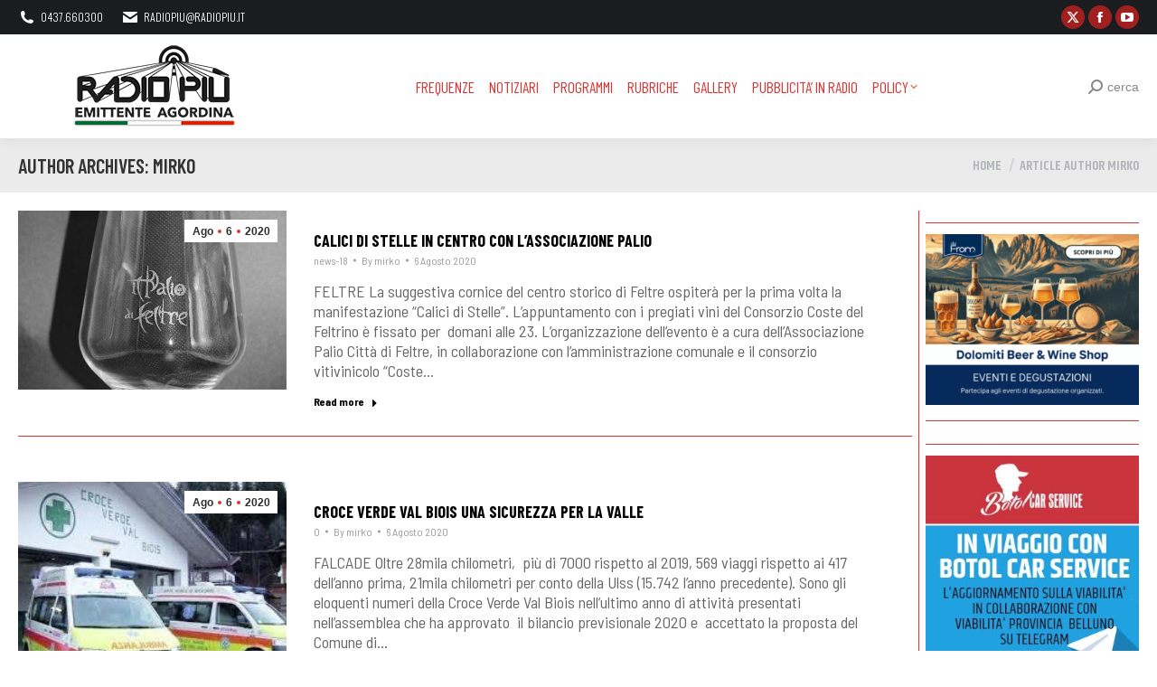

--- FILE ---
content_type: text/html; charset=UTF-8
request_url: https://www.radiopiu.net/wordpress/author/mirko/page/58/
body_size: 21873
content:
<!DOCTYPE html>
<!--[if !(IE 6) | !(IE 7) | !(IE 8)  ]><!-->
<html lang="it-IT" class="no-js">
<!--<![endif]-->
<head>
	<meta charset="UTF-8" />
				<meta name="viewport" content="width=device-width, initial-scale=1, maximum-scale=1, user-scalable=0"/>
			<meta name="theme-color" content="#dd3333"/>	<link rel="profile" href="https://gmpg.org/xfn/11" />
	<title>mirko &#8211; Pagina 58 &#8211; Radio Più</title>
<meta name='robots' content='max-image-preview:large' />
<link rel='dns-prefetch' href='//fonts.googleapis.com' />
<link rel="alternate" type="application/rss+xml" title="Radio Più &raquo; Feed" href="https://www.radiopiu.net/wordpress/feed/" />
<link rel="alternate" type="application/rss+xml" title="Radio Più &raquo; Articoli per il feed mirko" href="https://www.radiopiu.net/wordpress/author/mirko/feed/" />
		<!-- This site uses the Google Analytics by MonsterInsights plugin v9.11.1 - Using Analytics tracking - https://www.monsterinsights.com/ -->
							<script src="//www.googletagmanager.com/gtag/js?id=G-52S7QBTK70"  data-cfasync="false" data-wpfc-render="false" async></script>
			<script data-cfasync="false" data-wpfc-render="false">
				var mi_version = '9.11.1';
				var mi_track_user = true;
				var mi_no_track_reason = '';
								var MonsterInsightsDefaultLocations = {"page_location":"https:\/\/www.radiopiu.net\/wordpress\/author\/mirko\/page\/58\/"};
								if ( typeof MonsterInsightsPrivacyGuardFilter === 'function' ) {
					var MonsterInsightsLocations = (typeof MonsterInsightsExcludeQuery === 'object') ? MonsterInsightsPrivacyGuardFilter( MonsterInsightsExcludeQuery ) : MonsterInsightsPrivacyGuardFilter( MonsterInsightsDefaultLocations );
				} else {
					var MonsterInsightsLocations = (typeof MonsterInsightsExcludeQuery === 'object') ? MonsterInsightsExcludeQuery : MonsterInsightsDefaultLocations;
				}

								var disableStrs = [
										'ga-disable-G-52S7QBTK70',
									];

				/* Function to detect opted out users */
				function __gtagTrackerIsOptedOut() {
					for (var index = 0; index < disableStrs.length; index++) {
						if (document.cookie.indexOf(disableStrs[index] + '=true') > -1) {
							return true;
						}
					}

					return false;
				}

				/* Disable tracking if the opt-out cookie exists. */
				if (__gtagTrackerIsOptedOut()) {
					for (var index = 0; index < disableStrs.length; index++) {
						window[disableStrs[index]] = true;
					}
				}

				/* Opt-out function */
				function __gtagTrackerOptout() {
					for (var index = 0; index < disableStrs.length; index++) {
						document.cookie = disableStrs[index] + '=true; expires=Thu, 31 Dec 2099 23:59:59 UTC; path=/';
						window[disableStrs[index]] = true;
					}
				}

				if ('undefined' === typeof gaOptout) {
					function gaOptout() {
						__gtagTrackerOptout();
					}
				}
								window.dataLayer = window.dataLayer || [];

				window.MonsterInsightsDualTracker = {
					helpers: {},
					trackers: {},
				};
				if (mi_track_user) {
					function __gtagDataLayer() {
						dataLayer.push(arguments);
					}

					function __gtagTracker(type, name, parameters) {
						if (!parameters) {
							parameters = {};
						}

						if (parameters.send_to) {
							__gtagDataLayer.apply(null, arguments);
							return;
						}

						if (type === 'event') {
														parameters.send_to = monsterinsights_frontend.v4_id;
							var hookName = name;
							if (typeof parameters['event_category'] !== 'undefined') {
								hookName = parameters['event_category'] + ':' + name;
							}

							if (typeof MonsterInsightsDualTracker.trackers[hookName] !== 'undefined') {
								MonsterInsightsDualTracker.trackers[hookName](parameters);
							} else {
								__gtagDataLayer('event', name, parameters);
							}
							
						} else {
							__gtagDataLayer.apply(null, arguments);
						}
					}

					__gtagTracker('js', new Date());
					__gtagTracker('set', {
						'developer_id.dZGIzZG': true,
											});
					if ( MonsterInsightsLocations.page_location ) {
						__gtagTracker('set', MonsterInsightsLocations);
					}
										__gtagTracker('config', 'G-52S7QBTK70', {"forceSSL":"true","link_attribution":"true"} );
										window.gtag = __gtagTracker;										(function () {
						/* https://developers.google.com/analytics/devguides/collection/analyticsjs/ */
						/* ga and __gaTracker compatibility shim. */
						var noopfn = function () {
							return null;
						};
						var newtracker = function () {
							return new Tracker();
						};
						var Tracker = function () {
							return null;
						};
						var p = Tracker.prototype;
						p.get = noopfn;
						p.set = noopfn;
						p.send = function () {
							var args = Array.prototype.slice.call(arguments);
							args.unshift('send');
							__gaTracker.apply(null, args);
						};
						var __gaTracker = function () {
							var len = arguments.length;
							if (len === 0) {
								return;
							}
							var f = arguments[len - 1];
							if (typeof f !== 'object' || f === null || typeof f.hitCallback !== 'function') {
								if ('send' === arguments[0]) {
									var hitConverted, hitObject = false, action;
									if ('event' === arguments[1]) {
										if ('undefined' !== typeof arguments[3]) {
											hitObject = {
												'eventAction': arguments[3],
												'eventCategory': arguments[2],
												'eventLabel': arguments[4],
												'value': arguments[5] ? arguments[5] : 1,
											}
										}
									}
									if ('pageview' === arguments[1]) {
										if ('undefined' !== typeof arguments[2]) {
											hitObject = {
												'eventAction': 'page_view',
												'page_path': arguments[2],
											}
										}
									}
									if (typeof arguments[2] === 'object') {
										hitObject = arguments[2];
									}
									if (typeof arguments[5] === 'object') {
										Object.assign(hitObject, arguments[5]);
									}
									if ('undefined' !== typeof arguments[1].hitType) {
										hitObject = arguments[1];
										if ('pageview' === hitObject.hitType) {
											hitObject.eventAction = 'page_view';
										}
									}
									if (hitObject) {
										action = 'timing' === arguments[1].hitType ? 'timing_complete' : hitObject.eventAction;
										hitConverted = mapArgs(hitObject);
										__gtagTracker('event', action, hitConverted);
									}
								}
								return;
							}

							function mapArgs(args) {
								var arg, hit = {};
								var gaMap = {
									'eventCategory': 'event_category',
									'eventAction': 'event_action',
									'eventLabel': 'event_label',
									'eventValue': 'event_value',
									'nonInteraction': 'non_interaction',
									'timingCategory': 'event_category',
									'timingVar': 'name',
									'timingValue': 'value',
									'timingLabel': 'event_label',
									'page': 'page_path',
									'location': 'page_location',
									'title': 'page_title',
									'referrer' : 'page_referrer',
								};
								for (arg in args) {
																		if (!(!args.hasOwnProperty(arg) || !gaMap.hasOwnProperty(arg))) {
										hit[gaMap[arg]] = args[arg];
									} else {
										hit[arg] = args[arg];
									}
								}
								return hit;
							}

							try {
								f.hitCallback();
							} catch (ex) {
							}
						};
						__gaTracker.create = newtracker;
						__gaTracker.getByName = newtracker;
						__gaTracker.getAll = function () {
							return [];
						};
						__gaTracker.remove = noopfn;
						__gaTracker.loaded = true;
						window['__gaTracker'] = __gaTracker;
					})();
									} else {
										console.log("");
					(function () {
						function __gtagTracker() {
							return null;
						}

						window['__gtagTracker'] = __gtagTracker;
						window['gtag'] = __gtagTracker;
					})();
									}
			</script>
							<!-- / Google Analytics by MonsterInsights -->
		<style id='wp-img-auto-sizes-contain-inline-css'>
img:is([sizes=auto i],[sizes^="auto," i]){contain-intrinsic-size:3000px 1500px}
/*# sourceURL=wp-img-auto-sizes-contain-inline-css */
</style>

<style id='wp-emoji-styles-inline-css'>

	img.wp-smiley, img.emoji {
		display: inline !important;
		border: none !important;
		box-shadow: none !important;
		height: 1em !important;
		width: 1em !important;
		margin: 0 0.07em !important;
		vertical-align: -0.1em !important;
		background: none !important;
		padding: 0 !important;
	}
/*# sourceURL=wp-emoji-styles-inline-css */
</style>
<link rel='stylesheet' id='custom-style-css' href='https://www.radiopiu.net/wordpress/wp-content/plugins/nativery/css/natcustom.css?ver=6.9' media='all' />
<style id='custom-style-inline-css'>
style="text-align: center
/*# sourceURL=custom-style-inline-css */
</style>
<link rel='stylesheet' id='the7-font-css' href='https://www.radiopiu.net/wordpress/wp-content/themes/dt-the7/fonts/icomoon-the7-font/icomoon-the7-font.min.css?ver=14.2.0' media='all' />
<link rel='stylesheet' id='the7-awesome-fonts-css' href='https://www.radiopiu.net/wordpress/wp-content/themes/dt-the7/fonts/FontAwesome/css/all.min.css?ver=14.2.0' media='all' />
<link rel='stylesheet' id='the7-awesome-fonts-back-css' href='https://www.radiopiu.net/wordpress/wp-content/themes/dt-the7/fonts/FontAwesome/back-compat.min.css?ver=14.2.0' media='all' />
<link rel='stylesheet' id='the7-Defaults-css' href='https://www.radiopiu.net/wordpress/wp-content/uploads/smile_fonts/Defaults/Defaults.css?ver=6.9' media='all' />
<link rel='stylesheet' id='dt-web-fonts-css' href='https://fonts.googleapis.com/css?family=Oswald:300,400,600,700%7CRoboto:400,600,700%7CBarlow+Condensed:300,400,600,700%7CBarlow+Semi+Condensed:300,400,600,700%7CRoboto+Condensed:300,400,600,700%7CKhand:400,600,700,bold' media='all' />
<link rel='stylesheet' id='dt-main-css' href='https://www.radiopiu.net/wordpress/wp-content/themes/dt-the7/css/main.min.css?ver=14.2.0' media='all' />
<link rel='stylesheet' id='the7-custom-scrollbar-css' href='https://www.radiopiu.net/wordpress/wp-content/themes/dt-the7/lib/custom-scrollbar/custom-scrollbar.min.css?ver=14.2.0' media='all' />
<link rel='stylesheet' id='the7-wpbakery-css' href='https://www.radiopiu.net/wordpress/wp-content/themes/dt-the7/css/wpbakery.min.css?ver=14.2.0' media='all' />
<link rel='stylesheet' id='the7-css-vars-css' href='https://www.radiopiu.net/wordpress/wp-content/uploads/the7-css/css-vars.css?ver=8c90688d6e75' media='all' />
<link rel='stylesheet' id='dt-custom-css' href='https://www.radiopiu.net/wordpress/wp-content/uploads/the7-css/custom.css?ver=8c90688d6e75' media='all' />
<link rel='stylesheet' id='dt-media-css' href='https://www.radiopiu.net/wordpress/wp-content/uploads/the7-css/media.css?ver=8c90688d6e75' media='all' />
<link rel='stylesheet' id='the7-mega-menu-css' href='https://www.radiopiu.net/wordpress/wp-content/uploads/the7-css/mega-menu.css?ver=8c90688d6e75' media='all' />
<link rel='stylesheet' id='the7-elements-css' href='https://www.radiopiu.net/wordpress/wp-content/uploads/the7-css/post-type-dynamic.css?ver=8c90688d6e75' media='all' />
<link rel='stylesheet' id='style-css' href='https://www.radiopiu.net/wordpress/wp-content/themes/dt-the7/style.css?ver=14.2.0' media='all' />
<script src="https://www.radiopiu.net/wordpress/wp-includes/js/jquery/jquery.min.js?ver=3.7.1" id="jquery-core-js"></script>
<script src="https://www.radiopiu.net/wordpress/wp-includes/js/jquery/jquery-migrate.min.js?ver=3.4.1" id="jquery-migrate-js"></script>
<script async src="https://www.radiopiu.net/wordpress/wp-content/plugins/burst-pro/assets/js/timeme/timeme.min.js?ver=1768638856" id="burst-timeme-js"></script>
<script async src="https://www.radiopiu.net/wordpress/wp-content/uploads/burst/js/burst.min.js?ver=1768979313" id="burst-js"></script>
<script src="https://www.radiopiu.net/wordpress/wp-content/plugins/google-analytics-for-wordpress/assets/js/frontend-gtag.min.js?ver=9.11.1" id="monsterinsights-frontend-script-js" async data-wp-strategy="async"></script>
<script data-cfasync="false" data-wpfc-render="false" id='monsterinsights-frontend-script-js-extra'>var monsterinsights_frontend = {"js_events_tracking":"true","download_extensions":"doc,pdf,ppt,zip,xls,docx,pptx,xlsx","inbound_paths":"[{\"path\":\"\\\/go\\\/\",\"label\":\"affiliate\"},{\"path\":\"\\\/recommend\\\/\",\"label\":\"affiliate\"}]","home_url":"https:\/\/www.radiopiu.net\/wordpress","hash_tracking":"false","v4_id":"G-52S7QBTK70"};</script>
<script id="dt-above-fold-js-extra">
var dtLocal = {"themeUrl":"https://www.radiopiu.net/wordpress/wp-content/themes/dt-the7","passText":"Per visualizzare questo post protetto, inserire la password qui sotto:","moreButtonText":{"loading":"Caricamento...","loadMore":"Carica ancora"},"postID":"153654","ajaxurl":"https://www.radiopiu.net/wordpress/wp-admin/admin-ajax.php","REST":{"baseUrl":"https://www.radiopiu.net/wordpress/wp-json/the7/v1","endpoints":{"sendMail":"/send-mail"}},"contactMessages":{"required":"One or more fields have an error. Please check and try again.","terms":"Please accept the privacy policy.","fillTheCaptchaError":"Please, fill the captcha."},"captchaSiteKey":"","ajaxNonce":"99b34e86b3","pageData":{"type":"archive","template":"archive","layout":"masonry"},"themeSettings":{"smoothScroll":"off","lazyLoading":false,"desktopHeader":{"height":80},"ToggleCaptionEnabled":"disabled","ToggleCaption":"Navigation","floatingHeader":{"showAfter":100,"showMenu":true,"height":100,"logo":{"showLogo":true,"html":"\u003Cimg class=\" preload-me\" src=\"https://www.radiopiu.net/wordpress/wp-content/uploads/2020/03/r-S-2020.png\" srcset=\"https://www.radiopiu.net/wordpress/wp-content/uploads/2020/03/r-S-2020.png 200w, https://www.radiopiu.net/wordpress/wp-content/uploads/2020/03/r-B-2020.png 472w\" width=\"200\" height=\"95\"   sizes=\"200px\" alt=\"Radio Pi\u00f9\" /\u003E","url":"https://www.radiopiu.net/wordpress/"}},"topLine":{"floatingTopLine":{"logo":{"showLogo":false,"html":""}}},"mobileHeader":{"firstSwitchPoint":1100,"secondSwitchPoint":990,"firstSwitchPointHeight":68,"secondSwitchPointHeight":68,"mobileToggleCaptionEnabled":"disabled","mobileToggleCaption":"Menu"},"stickyMobileHeaderFirstSwitch":{"logo":{"html":"\u003Cimg class=\" preload-me\" src=\"https://www.radiopiu.net/wordpress/wp-content/uploads/2020/03/r-S-2020.png\" srcset=\"https://www.radiopiu.net/wordpress/wp-content/uploads/2020/03/r-S-2020.png 200w, https://www.radiopiu.net/wordpress/wp-content/uploads/2020/03/r-B-2020.png 472w\" width=\"200\" height=\"95\"   sizes=\"200px\" alt=\"Radio Pi\u00f9\" /\u003E"}},"stickyMobileHeaderSecondSwitch":{"logo":{"html":"\u003Cimg class=\" preload-me\" src=\"https://www.radiopiu.net/wordpress/wp-content/uploads/2020/03/r-S-2020.png\" srcset=\"https://www.radiopiu.net/wordpress/wp-content/uploads/2020/03/r-S-2020.png 200w, https://www.radiopiu.net/wordpress/wp-content/uploads/2020/03/r-B-2020.png 472w\" width=\"200\" height=\"95\"   sizes=\"200px\" alt=\"Radio Pi\u00f9\" /\u003E"}},"sidebar":{"switchPoint":990},"boxedWidth":"1340px"},"VCMobileScreenWidth":"768"};
var dtShare = {"shareButtonText":{"facebook":"Share on Facebook","twitter":"Share on X","pinterest":"Pin it","linkedin":"Share on Linkedin","whatsapp":"Share on Whatsapp"},"overlayOpacity":"70"};
//# sourceURL=dt-above-fold-js-extra
</script>
<script src="https://www.radiopiu.net/wordpress/wp-content/themes/dt-the7/js/above-the-fold.min.js?ver=14.2.0" id="dt-above-fold-js"></script>
<script></script><link rel="https://api.w.org/" href="https://www.radiopiu.net/wordpress/wp-json/" /><link rel="alternate" title="JSON" type="application/json" href="https://www.radiopiu.net/wordpress/wp-json/wp/v2/users/1" /><link rel="EditURI" type="application/rsd+xml" title="RSD" href="https://www.radiopiu.net/wordpress/xmlrpc.php?rsd" />
<meta name="generator" content="WordPress 6.9" />
<meta name="generator" content="Powered by WPBakery Page Builder - drag and drop page builder for WordPress."/>
<noscript><style> .wpb_animate_when_almost_visible { opacity: 1; }</style></noscript><!-- Google tag (gtag.js) -->
<script async src="https://www.googletagmanager.com/gtag/js?id=G-GKRDT080ML"></script>
<script>
  window.dataLayer = window.dataLayer || [];
  function gtag(){dataLayer.push(arguments);}
  gtag('js', new Date());

  gtag('config', 'G-GKRDT080ML');
</script>




<div id="nat_64b6806f96528d02513e7b60"></div>
<script type="text/javascript">
  var _nat = _nat || [];
  _nat.push(['id', '64b6806f96528d02513e7b60']);
  (function() {
    var nat = document.createElement('script'); nat.type = 'text/javascript'; nat.async = true;
    nat.src = '//cdn.nativery.com/widget/js/nat.js';
    var nats = document.getElementsByTagName('script')[0]; nats.parentNode.insertBefore(nat, nats);
  })();
</script>
<style id='the7-custom-inline-css' type='text/css'>
#nat-interstitial amp-iframe[height="1024"] #nat-interstitial-close {
  top: 0;
  right: 0;
  width: 6vh;
  height: 6vh;
}
#nat-interstitial amp-iframe[height="1024"] {
  max-height: 100%;
  max-width: 100%;
  left: 0;
  bottom: 0;
  opacity: 1;
}
#nat-interstitial amp-iframe {
  margin-bottom: 0;
  position: fixed;
  z-index: 2147483647;
  overflow: visible;
  min-width: 100%;
  bottom: 0.5px;
  opacity: 0;
}
</style>
</head>
<body id="the7-body" class="archive paged author author-mirko author-1 wp-embed-responsive paged-58 author-paged-58 wp-theme-dt-the7 the7-core-ver-2.7.12 layout-masonry-grid description-on-hover dt-responsive-on right-mobile-menu-close-icon ouside-menu-close-icon mobile-hamburger-close-bg-enable mobile-hamburger-close-bg-hover-enable  fade-medium-mobile-menu-close-icon fade-medium-menu-close-icon srcset-enabled btn-flat custom-btn-color custom-btn-hover-color phantom-slide phantom-shadow-decoration phantom-main-logo-on sticky-mobile-header top-header first-switch-logo-left first-switch-menu-right second-switch-logo-right second-switch-menu-left layzr-loading-on popup-message-style the7-ver-14.2.0 dt-fa-compatibility wpb-js-composer js-comp-ver-8.7.2 vc_responsive" data-burst_id="1" data-burst_type="author">
<!-- The7 14.2.0 -->

<div id="page" >
	<a class="skip-link screen-reader-text" href="#content">Skip to content</a>

<div class="masthead inline-header center widgets full-height shadow-decoration shadow-mobile-header-decoration small-mobile-menu-icon mobile-menu-icon-bg-on mobile-menu-icon-hover-bg-on show-sub-menu-on-hover" >

	<div class="top-bar top-bar-line-hide">
	<div class="top-bar-bg" ></div>
	<div class="left-widgets mini-widgets"><span class="mini-contacts phone show-on-desktop in-menu-first-switch in-menu-second-switch"><i class="fa-fw the7-mw-icon-phone-bold"></i>0437.660300</span><span class="mini-contacts email show-on-desktop in-menu-first-switch in-menu-second-switch"><i class="fa-fw the7-mw-icon-mail-bold"></i><a href="/cdn-cgi/l/email-protection" class="__cf_email__" data-cfemail="aedccfcac7c1dec7dbeedccfcac7c1dec7db80c7da">[email&#160;protected]</a></span></div><div class="right-widgets mini-widgets"><div class="soc-ico show-on-desktop in-menu-first-switch in-menu-second-switch custom-bg disabled-border border-off hover-accent-bg hover-disabled-border  hover-border-off"><a title="X page opens in new window" href="https://twitter.com/RADIOPIU" target="_blank" class="twitter"><span class="soc-font-icon"></span><span class="screen-reader-text">X page opens in new window</span></a><a title="Facebook page opens in new window" href="https://www.facebook.com/groups/radiopiu/" target="_blank" class="facebook"><span class="soc-font-icon"></span><span class="screen-reader-text">Facebook page opens in new window</span></a><a title="YouTube page opens in new window" href="https://www.youtube.com/channel/UC_sv6_pySrogmrRK354wWOw/featured" target="_blank" class="you-tube"><span class="soc-font-icon"></span><span class="screen-reader-text">YouTube page opens in new window</span></a></div></div></div>

	<header class="header-bar" role="banner">

		<div class="branding">
	<div id="site-title" class="assistive-text">Radio Più</div>
	<div id="site-description" class="assistive-text">Emittente Agordina</div>
	<a class="same-logo" href="https://www.radiopiu.net/wordpress/"><img class=" preload-me" src="https://www.radiopiu.net/wordpress/wp-content/uploads/2020/03/r-S-2020.png" srcset="https://www.radiopiu.net/wordpress/wp-content/uploads/2020/03/r-S-2020.png 200w, https://www.radiopiu.net/wordpress/wp-content/uploads/2020/03/r-B-2020.png 472w" width="200" height="95"   sizes="200px" alt="Radio Più" /></a></div>

		<ul id="primary-menu" class="main-nav underline-decoration l-to-r-line level-arrows-on"><li class="menu-item menu-item-type-post_type menu-item-object-page menu-item-112440 first depth-0"><a href='https://www.radiopiu.net/wordpress/frequenze/' data-level='1'><span class="menu-item-text"><span class="menu-text">FREQUENZE</span></span></a></li> <li class="menu-item menu-item-type-post_type menu-item-object-page menu-item-112442 depth-0"><a href='https://www.radiopiu.net/wordpress/pagina-di-esempio/notiziari/' data-level='1'><span class="menu-item-text"><span class="menu-text">NOTIZIARI</span></span></a></li> <li class="menu-item menu-item-type-post_type menu-item-object-page menu-item-112443 depth-0"><a href='https://www.radiopiu.net/wordpress/pagina-di-esempio/rubriche/' data-level='1'><span class="menu-item-text"><span class="menu-text">PROGRAMMI</span></span></a></li> <li class="menu-item menu-item-type-custom menu-item-object-custom menu-item-home menu-item-112220 depth-0 dt-mega-menu mega-auto-width mega-column-3"><a href='https://www.radiopiu.net/wordpress#rubriche' data-level='1'><span class="menu-item-text"><span class="menu-text">RUBRICHE</span></span></a></li> <li class="menu-item menu-item-type-post_type menu-item-object-page menu-item-63202 depth-0"><a href='https://www.radiopiu.net/wordpress/gallery/' data-level='1'><span class="menu-item-text"><span class="menu-text">GALLERY</span></span></a></li> <li class="menu-item menu-item-type-post_type menu-item-object-page menu-item-112438 depth-0"><a href='https://www.radiopiu.net/wordpress/pubblicita/' data-level='1'><span class="menu-item-text"><span class="menu-text">Pubblicita&#8217; IN RADIO</span></span></a></li> <li class="menu-item menu-item-type-post_type menu-item-object-page menu-item-privacy-policy menu-item-has-children menu-item-112437 last has-children depth-0"><a href='https://www.radiopiu.net/wordpress/privacy-policy/' class='not-clickable-item' data-level='1' aria-haspopup='true' aria-expanded='false'><span class="menu-item-text"><span class="menu-text">Policy</span></span></a><ul class="sub-nav" role="group"><li class="menu-item menu-item-type-post_type menu-item-object-page menu-item-391312 first depth-1"><a href='https://www.radiopiu.net/wordpress/dichiarazione-sulla-privacy-ue/' data-level='2'><span class="menu-item-text"><span class="menu-text">Dichiarazione sulla privacy (UE)</span></span></a></li> <li class="menu-item menu-item-type-post_type menu-item-object-page menu-item-391313 depth-1"><a href='https://www.radiopiu.net/wordpress/imprint/' data-level='2'><span class="menu-item-text"><span class="menu-text">Imprint</span></span></a></li> </ul></li> </ul>
		<div class="mini-widgets"><div class="mini-search show-on-desktop near-logo-first-switch in-menu-second-switch popup-search custom-icon"><form class="searchform mini-widget-searchform" role="search" method="get" action="https://www.radiopiu.net/wordpress/">

	<div class="screen-reader-text">Search:</div>

	
		<a href="" class="submit"><i class=" mw-icon the7-mw-icon-search-bold"></i><span>cerca</span></a>
		<div class="popup-search-wrap">
			<input type="text" aria-label="Search" class="field searchform-s" name="s" value="" placeholder="Type and hit enter …" title="Search form"/>
			<a href="" class="search-icon"  aria-label="Search"><i class="the7-mw-icon-search-bold" aria-hidden="true"></i></a>
		</div>

			<input type="submit" class="assistive-text searchsubmit" value="Go!"/>
</form>
</div></div>
	</header>

</div>
<div role="navigation" aria-label="Main Menu" class="dt-mobile-header mobile-menu-show-divider">
	<div class="dt-close-mobile-menu-icon" aria-label="Close" role="button" tabindex="0"><div class="close-line-wrap"><span class="close-line"></span><span class="close-line"></span><span class="close-line"></span></div></div>	<ul id="mobile-menu" class="mobile-main-nav">
		<li class="menu-item menu-item-type-post_type menu-item-object-page menu-item-112440 first depth-0"><a href='https://www.radiopiu.net/wordpress/frequenze/' data-level='1'><span class="menu-item-text"><span class="menu-text">FREQUENZE</span></span></a></li> <li class="menu-item menu-item-type-post_type menu-item-object-page menu-item-112442 depth-0"><a href='https://www.radiopiu.net/wordpress/pagina-di-esempio/notiziari/' data-level='1'><span class="menu-item-text"><span class="menu-text">NOTIZIARI</span></span></a></li> <li class="menu-item menu-item-type-post_type menu-item-object-page menu-item-112443 depth-0"><a href='https://www.radiopiu.net/wordpress/pagina-di-esempio/rubriche/' data-level='1'><span class="menu-item-text"><span class="menu-text">PROGRAMMI</span></span></a></li> <li class="menu-item menu-item-type-custom menu-item-object-custom menu-item-home menu-item-112220 depth-0 dt-mega-menu mega-auto-width mega-column-3"><a href='https://www.radiopiu.net/wordpress#rubriche' data-level='1'><span class="menu-item-text"><span class="menu-text">RUBRICHE</span></span></a></li> <li class="menu-item menu-item-type-post_type menu-item-object-page menu-item-63202 depth-0"><a href='https://www.radiopiu.net/wordpress/gallery/' data-level='1'><span class="menu-item-text"><span class="menu-text">GALLERY</span></span></a></li> <li class="menu-item menu-item-type-post_type menu-item-object-page menu-item-112438 depth-0"><a href='https://www.radiopiu.net/wordpress/pubblicita/' data-level='1'><span class="menu-item-text"><span class="menu-text">Pubblicita&#8217; IN RADIO</span></span></a></li> <li class="menu-item menu-item-type-post_type menu-item-object-page menu-item-privacy-policy menu-item-has-children menu-item-112437 last has-children depth-0"><a href='https://www.radiopiu.net/wordpress/privacy-policy/' class='not-clickable-item' data-level='1' aria-haspopup='true' aria-expanded='false'><span class="menu-item-text"><span class="menu-text">Policy</span></span></a><ul class="sub-nav" role="group"><li class="menu-item menu-item-type-post_type menu-item-object-page menu-item-391312 first depth-1"><a href='https://www.radiopiu.net/wordpress/dichiarazione-sulla-privacy-ue/' data-level='2'><span class="menu-item-text"><span class="menu-text">Dichiarazione sulla privacy (UE)</span></span></a></li> <li class="menu-item menu-item-type-post_type menu-item-object-page menu-item-391313 depth-1"><a href='https://www.radiopiu.net/wordpress/imprint/' data-level='2'><span class="menu-item-text"><span class="menu-text">Imprint</span></span></a></li> </ul></li> 	</ul>
	<div class='mobile-mini-widgets-in-menu'></div>
</div>

		<div class="page-title title-left solid-bg breadcrumbs-mobile-off page-title-responsive-enabled">
			<div class="wf-wrap">

				<div class="page-title-head hgroup"><h1 >Author Archives: <span class="vcard"><a class="url fn n" href="https://www.radiopiu.net/wordpress/author/mirko/" title="mirko" rel="me">mirko</a></span></h1></div><div class="page-title-breadcrumbs"><div class="assistive-text">You are here:</div><ol class="breadcrumbs text-small" itemscope itemtype="https://schema.org/BreadcrumbList"><li itemprop="itemListElement" itemscope itemtype="https://schema.org/ListItem"><a itemprop="item" href="https://www.radiopiu.net/wordpress/" title="Home"><span itemprop="name">Home</span></a><meta itemprop="position" content="1" /></li><li class="current" itemprop="itemListElement" itemscope itemtype="https://schema.org/ListItem"><span itemprop="name">Article author mirko</span><meta itemprop="position" content="2" /></li></ol></div>			</div>
		</div>

		

<div id="main" class="sidebar-right sidebar-divider-vertical">

	
	<div class="main-gradient"></div>
	<div class="wf-wrap">
	<div class="wf-container-main">

	

	<!-- Content -->
	<div id="content" class="content" role="main">

		<style type="text/css" data-type="the7_shortcodes-inline-css">.blog-shortcode.archive-3e4cc2d8e868d47334f6df026b121e4f.dividers-on.classic-layout-list article {
  margin-top: 50px;
  padding-top: 0;
  border-color: ;
}
.blog-shortcode.archive-3e4cc2d8e868d47334f6df026b121e4f.dividers-on.classic-layout-list article:first-of-type {
  margin-top: 0;
  padding-top: 0;
}
.blog-shortcode.archive-3e4cc2d8e868d47334f6df026b121e4f.classic-layout-list.mode-list .post-thumbnail-wrap {
  width: 30%;
}
.blog-shortcode.archive-3e4cc2d8e868d47334f6df026b121e4f.classic-layout-list.mode-list .post-entry-content {
  width: calc(100% - 30%);
}
.blog-shortcode.archive-3e4cc2d8e868d47334f6df026b121e4f.classic-layout-list.mode-list .no-img .post-entry-content {
  width: 100%;
}
.blog-shortcode.archive-3e4cc2d8e868d47334f6df026b121e4f .filter-bg-decoration .filter-categories a.act {
  color: #fff;
}
.blog-shortcode.archive-3e4cc2d8e868d47334f6df026b121e4f:not(.mode-masonry) article {
  margin-top: 50px;
}
.blog-shortcode.archive-3e4cc2d8e868d47334f6df026b121e4f:not(.mode-masonry) article:first-of-type,
.blog-shortcode.archive-3e4cc2d8e868d47334f6df026b121e4f:not(.mode-masonry) article.visible.first:not(.product) {
  margin-top: 0;
}
.blog-shortcode.archive-3e4cc2d8e868d47334f6df026b121e4f.dividers-on:not(.mode-masonry) article {
  margin-top: 0;
  padding-top: 50px;
}
.blog-shortcode.archive-3e4cc2d8e868d47334f6df026b121e4f.dividers-on:not(.mode-masonry) article:first-of-type,
.blog-shortcode.archive-3e4cc2d8e868d47334f6df026b121e4f.dividers-on:not(.mode-masonry) article.visible.first:not(.product) {
  margin-top: 0;
  padding-top: 0;
}
.blog-shortcode.archive-3e4cc2d8e868d47334f6df026b121e4f .post-thumbnail-wrap {
  padding: 0px 0px 0px 0px;
}
.blog-shortcode.archive-3e4cc2d8e868d47334f6df026b121e4f.enable-bg-rollover .post-thumbnail-rollover:after {
  background: ;
  background: -webkit-linear-gradient();
  background: linear-gradient();
}
.blog-shortcode.archive-3e4cc2d8e868d47334f6df026b121e4f .gallery-zoom-ico {
  width: 44px;
  height: 44px;
  line-height: 44px;
  border-radius: 100px;
  margin: -22px 0 0 -22px;
  border-width: 0px;
  color: #ffffff;
}
.bottom-overlap-layout-list.blog-shortcode.archive-3e4cc2d8e868d47334f6df026b121e4f .gallery-zoom-ico {
  margin-top: -22px/2;
}
.gradient-overlay-layout-list.blog-shortcode.archive-3e4cc2d8e868d47334f6df026b121e4f .gallery-zoom-ico,
.content-rollover-layout-list.blog-shortcode.archive-3e4cc2d8e868d47334f6df026b121e4f .gallery-zoom-ico {
  margin: 0 0 10px;
}
.content-align-center.gradient-overlay-layout-list.blog-shortcode.archive-3e4cc2d8e868d47334f6df026b121e4f .gallery-zoom-ico,
.content-align-center.content-rollover-layout-list.blog-shortcode.archive-3e4cc2d8e868d47334f6df026b121e4f .gallery-zoom-ico {
  margin: 0 auto 10px;
}
.dt-icon-bg-on.blog-shortcode.archive-3e4cc2d8e868d47334f6df026b121e4f .gallery-zoom-ico {
  background: rgba(255,255,255,0.3);
  box-shadow: none;
}
.blog-shortcode.archive-3e4cc2d8e868d47334f6df026b121e4f .gallery-zoom-ico > span,
.blog-shortcode.archive-3e4cc2d8e868d47334f6df026b121e4f .gallery-zoom-ico:before {
  font-size: 32px;
  line-height: 44px;
}
.blog-shortcode.archive-3e4cc2d8e868d47334f6df026b121e4f .gallery-zoom-ico > span,
.blog-shortcode.archive-3e4cc2d8e868d47334f6df026b121e4f .gallery-zoom-ico:before {
  color: #ffffff;
}
.blog-shortcode.archive-3e4cc2d8e868d47334f6df026b121e4f .fancy-date a {
  background: #ffffff;
  box-shadow: none;
}
.blog-shortcode.archive-3e4cc2d8e868d47334f6df026b121e4f .fancy-date a * {
  color: #2d2d2d;
}
.blog-shortcode.archive-3e4cc2d8e868d47334f6df026b121e4f .entry-title,
.blog-shortcode.archive-3e4cc2d8e868d47334f6df026b121e4f.owl-carousel .entry-title {
  margin-bottom: 5px;
  font-weight: bold;
}
.blog-shortcode.archive-3e4cc2d8e868d47334f6df026b121e4f .entry-meta {
  margin-bottom: 15px;
}
.blog-shortcode.archive-3e4cc2d8e868d47334f6df026b121e4f .portfolio-categories {
  margin-bottom: 15px;
}
.blog-shortcode.archive-3e4cc2d8e868d47334f6df026b121e4f .entry-excerpt {
  margin-bottom: 5px;
}
.blog-shortcode.archive-3e4cc2d8e868d47334f6df026b121e4f:not(.centered-layout-list) .post-entry-content {
  padding: 25px 30px 30px 30px;
}
.blog-shortcode.archive-3e4cc2d8e868d47334f6df026b121e4f:not(.centered-layout-list):not(.content-bg-on):not(.mode-list) .no-img .post-entry-content {
  padding: 0;
}
@media screen and (max-width: 768px) {
  .blog-shortcode.archive-3e4cc2d8e868d47334f6df026b121e4f article {
    -ms-flex-flow: column nowrap;
    flex-flow: column nowrap;
    margin-top: 20px;
  }
  .blog-shortcode.archive-3e4cc2d8e868d47334f6df026b121e4f.dividers-on article {
    border: none;
  }
  .blog-shortcode.archive-3e4cc2d8e868d47334f6df026b121e4f.content-bg-on.centered-layout-list article {
    padding: 0;
  }
  .blog-shortcode.archive-3e4cc2d8e868d47334f6df026b121e4f.blog-shortcode.dividers-on article,
  .blog-shortcode.archive-3e4cc2d8e868d47334f6df026b121e4f.dividers-on.classic-layout-list article {
    margin-top: 20px;
    padding: 0;
  }
  .blog-shortcode.archive-3e4cc2d8e868d47334f6df026b121e4f.blog-shortcode.dividers-on article:first-of-type,
  .blog-shortcode.archive-3e4cc2d8e868d47334f6df026b121e4f.dividers-on.classic-layout-list article:first-of-type {
    padding: 0;
  }
  #page .blog-shortcode.archive-3e4cc2d8e868d47334f6df026b121e4f .post-thumbnail-wrap,
  #page .blog-shortcode.archive-3e4cc2d8e868d47334f6df026b121e4f .post-entry-content {
    width: 100%;
    margin: 0;
    top: 0;
  }
  #page .blog-shortcode.archive-3e4cc2d8e868d47334f6df026b121e4f .post-thumbnail-wrap {
    padding: 0;
  }
  #page .blog-shortcode.archive-3e4cc2d8e868d47334f6df026b121e4f .post-entry-content:after {
    display: none;
  }
  #page .blog-shortcode.archive-3e4cc2d8e868d47334f6df026b121e4f .project-even .post-thumbnail-wrap,
  #page .blog-shortcode.archive-3e4cc2d8e868d47334f6df026b121e4f.centered-layout-list .post-thumbnail-wrap {
    -ms-flex-order: 0;
    order: 0;
  }
  #page .blog-shortcode.archive-3e4cc2d8e868d47334f6df026b121e4f.centered-layout-list .post-entry-title-content {
    -ms-flex-order: 1;
    order: 1;
    width: 100%;
    padding: 20px 20px 0;
  }
  #page .blog-shortcode.archive-3e4cc2d8e868d47334f6df026b121e4f.centered-layout-list .post-entry-content {
    -ms-flex-order: 2;
    order: 2;
    padding-top: 0;
  }
  #page .blog-shortcode.archive-3e4cc2d8e868d47334f6df026b121e4f .fancy-categories {
    top: 10px;
    left: 10px;
    bottom: auto;
    right: auto;
  }
  #page .blog-shortcode.archive-3e4cc2d8e868d47334f6df026b121e4f .fancy-date a {
    top: 10px;
    right: 10px;
    left: auto;
    bottom: auto;
  }
  #page .blog-shortcode.archive-3e4cc2d8e868d47334f6df026b121e4f .post-entry-content {
    padding: 20px;
  }
  #page .blog-shortcode.archive-3e4cc2d8e868d47334f6df026b121e4f .entry-title {
    margin: 3px 0 5px;
    font-size: 20px;
    line-height: 26px;
  }
  #page .blog-shortcode.archive-3e4cc2d8e868d47334f6df026b121e4f .entry-meta {
    margin: 5px 0 5px;
  }
  #page .blog-shortcode.archive-3e4cc2d8e868d47334f6df026b121e4f .entry-excerpt {
    margin: 15px 0 0;
  }
  #page .blog-shortcode.archive-3e4cc2d8e868d47334f6df026b121e4f .post-details {
    margin: 5px 0 10px;
  }
  #page .blog-shortcode.archive-3e4cc2d8e868d47334f6df026b121e4f .post-details.details-type-link {
    margin-bottom: 2px;
  }
}</style><div class="articles-list blog-shortcode mode-list archive-3e4cc2d8e868d47334f6df026b121e4f classic-layout-list dividers-on content-bg-on scale-img dt-icon-bg-off horizontal-fancy-style loading-effect-fade-in" data-cur-page="58" data-post-limit="-1" data-pagination-mode="pages"><article class="post project-odd visible post-153654 type-post status-publish format-standard has-post-thumbnail hentry category-news-18 category-49 description-off" data-name="CALICI DI STELLE IN CENTRO CON L&#8217;ASSOCIAZIONE PALIO" data-date="2020-08-06T14:49:12+02:00">

<div class="post-thumbnail-wrap">
	<div class="post-thumbnail">

		<div class="fancy-date"><a title="14:49" href="https://www.radiopiu.net/wordpress/2020/08/06/"><span class="entry-month">Ago</span><span class="entry-date updated">6</span><span class="entry-year">2020</span></a></div>
		
		<a href="https://www.radiopiu.net/wordpress/calici-di-stelle-in-centro-con-lassociazione-palio/" class="post-thumbnail-rollover layzr-bg layzr-bg" ><img class="lazy-load preload-me lazy-load aspect" src="data:image/svg+xml,%3Csvg%20xmlns%3D&#39;http%3A%2F%2Fwww.w3.org%2F2000%2Fsvg&#39;%20viewBox%3D&#39;0%200%20720%20480&#39;%2F%3E" data-src="https://www.radiopiu.net/wordpress/wp-content/uploads/2020/08/IMG_20200806_091255-720x480.jpg" data-srcset="https://www.radiopiu.net/wordpress/wp-content/uploads/2020/08/IMG_20200806_091255-720x480.jpg 720w, https://www.radiopiu.net/wordpress/wp-content/uploads/2020/08/IMG_20200806_091255-720x479.jpg 720w" loading="eager" style="--ratio: 720 / 480" sizes="(max-width: 720px) 100vw, 720px" alt="" title="IMG_20200806_091255" width="720" height="480"  /></a>
	</div>
</div>


<div class="post-entry-content">

	<h3 class="entry-title">
		<a href="https://www.radiopiu.net/wordpress/calici-di-stelle-in-centro-con-lassociazione-palio/" title="CALICI DI STELLE IN CENTRO CON L&#8217;ASSOCIAZIONE PALIO" rel="bookmark">CALICI DI STELLE IN CENTRO CON L&#8217;ASSOCIAZIONE PALIO</a>
	</h3>

	<div class="entry-meta"><span class="category-link"><a href="https://www.radiopiu.net/wordpress/category/news-18/" >news-18</a></span><a class="author vcard" href="https://www.radiopiu.net/wordpress/author/mirko/" title="View all posts by mirko" rel="author">By <span class="fn">mirko</span></a><a href="https://www.radiopiu.net/wordpress/2020/08/06/" title="14:49" class="data-link" rel="bookmark"><time class="entry-date updated" datetime="2020-08-06T14:49:12+02:00">6 Agosto 2020</time></a></div>
	<div class="entry-excerpt"><p>FELTRE La suggestiva cornice del centro storico di Feltre ospiterà per la prima volta la manifestazione “Calici di Stelle”. L’appuntamento con i pregiati vini del Consorzio Coste del Feltrino è fissato per  domani alle 23. L’organizzazione dell’evento è a cura dell’Associazione Palio Città di Feltre, in collaborazione con l’amministrazione comunale e il consorzio vitivinicolo &#8220;Coste&hellip;</p>
</div>
	
<a href="https://www.radiopiu.net/wordpress/calici-di-stelle-in-centro-con-lassociazione-palio/" class="post-details details-type-link" aria-label="Read more about CALICI DI STELLE IN CENTRO CON L&#8217;ASSOCIAZIONE PALIO">Read more<i class="dt-icon-the7-arrow-03" aria-hidden="true"></i></a>

</div></article><article class="post project-odd visible post-153640 type-post status-publish format-standard has-post-thumbnail hentry category-senza-categoria category-1 description-off" data-name="CROCE VERDE VAL BIOIS UNA SICUREZZA PER LA VALLE" data-date="2020-08-06T14:09:19+02:00">

<div class="post-thumbnail-wrap">
	<div class="post-thumbnail">

		<div class="fancy-date"><a title="14:09" href="https://www.radiopiu.net/wordpress/2020/08/06/"><span class="entry-month">Ago</span><span class="entry-date updated">6</span><span class="entry-year">2020</span></a></div>
		
		<a href="https://www.radiopiu.net/wordpress/croce-verde-val-biois-una-sicurezza-per-la-valle/" class="post-thumbnail-rollover layzr-bg layzr-bg" ><img class="lazy-load preload-me lazy-load aspect" src="data:image/svg+xml,%3Csvg%20xmlns%3D&#39;http%3A%2F%2Fwww.w3.org%2F2000%2Fsvg&#39;%20viewBox%3D&#39;0%200%20249%20166&#39;%2F%3E" data-src="https://www.radiopiu.net/wordpress/wp-content/uploads/2020/06/download-36-249x166.jpg" data-srcset="https://www.radiopiu.net/wordpress/wp-content/uploads/2020/06/download-36-249x166.jpg 249w" loading="eager" style="--ratio: 249 / 166" sizes="(max-width: 249px) 100vw, 249px" alt="" title="CROCE" width="249" height="166"  /></a>
	</div>
</div>


<div class="post-entry-content">

	<h3 class="entry-title">
		<a href="https://www.radiopiu.net/wordpress/croce-verde-val-biois-una-sicurezza-per-la-valle/" title="CROCE VERDE VAL BIOIS UNA SICUREZZA PER LA VALLE" rel="bookmark">CROCE VERDE VAL BIOIS UNA SICUREZZA PER LA VALLE</a>
	</h3>

	<div class="entry-meta"><span class="category-link"><a href="https://www.radiopiu.net/wordpress/category/senza-categoria/" >0</a></span><a class="author vcard" href="https://www.radiopiu.net/wordpress/author/mirko/" title="View all posts by mirko" rel="author">By <span class="fn">mirko</span></a><a href="https://www.radiopiu.net/wordpress/2020/08/06/" title="14:09" class="data-link" rel="bookmark"><time class="entry-date updated" datetime="2020-08-06T14:09:19+02:00">6 Agosto 2020</time></a></div>
	<div class="entry-excerpt"><p>FALCADE Oltre 28mila chilometri,  più di 7000 rispetto al 2019, 569 viaggi rispetto ai 417 dell&#8217;anno prima, 21mila chilometri per conto della Ulss (15.742 l&#8217;anno precedente). Sono gli eloquenti numeri della Croce Verde Val Biois nell&#8217;ultimo anno di attività presentati nell&#8217;assemblea che ha approvato  il bilancio previsionale 2020 e  accettato la proposta del Comune di&hellip;</p>
</div>
	
<a href="https://www.radiopiu.net/wordpress/croce-verde-val-biois-una-sicurezza-per-la-valle/" class="post-details details-type-link" aria-label="Read more about CROCE VERDE VAL BIOIS UNA SICUREZZA PER LA VALLE">Read more<i class="dt-icon-the7-arrow-03" aria-hidden="true"></i></a>

</div></article><article class="post project-odd visible post-153576 type-post status-publish format-standard has-post-thumbnail hentry category-news-18 category-sport category-49 category-72 description-off" data-name="MADONA DE LA NEIF ANCHE NEI GIORNI DEL COVID" data-date="2020-08-06T07:04:10+02:00">

<div class="post-thumbnail-wrap">
	<div class="post-thumbnail">

		<div class="fancy-date"><a title="7:04" href="https://www.radiopiu.net/wordpress/2020/08/06/"><span class="entry-month">Ago</span><span class="entry-date updated">6</span><span class="entry-year">2020</span></a></div>
		
		<a href="https://www.radiopiu.net/wordpress/madona-de-la-neif-anche-nei-giorni-del-covid/" class="post-thumbnail-rollover layzr-bg layzr-bg" ><img class="lazy-load preload-me lazy-load aspect" src="data:image/svg+xml,%3Csvg%20xmlns%3D&#39;http%3A%2F%2Fwww.w3.org%2F2000%2Fsvg&#39;%20viewBox%3D&#39;0%200%20768%20512&#39;%2F%3E" data-src="https://www.radiopiu.net/wordpress/wp-content/uploads/2020/08/f3794062-a1e1-4c7e-a26e-c6ca14fc233b-1-768x512.jpg" data-srcset="https://www.radiopiu.net/wordpress/wp-content/uploads/2020/08/f3794062-a1e1-4c7e-a26e-c6ca14fc233b-1-768x512.jpg 768w, https://www.radiopiu.net/wordpress/wp-content/uploads/2020/08/f3794062-a1e1-4c7e-a26e-c6ca14fc233b-1-1306x870.jpg 1306w" loading="eager" style="--ratio: 768 / 512" sizes="(max-width: 768px) 100vw, 768px" alt="" title="f3794062-a1e1-4c7e-a26e-c6ca14fc233b" width="768" height="512"  /></a>
	</div>
</div>


<div class="post-entry-content">

	<h3 class="entry-title">
		<a href="https://www.radiopiu.net/wordpress/madona-de-la-neif-anche-nei-giorni-del-covid/" title="MADONA DE LA NEIF ANCHE NEI GIORNI DEL COVID" rel="bookmark">MADONA DE LA NEIF ANCHE NEI GIORNI DEL COVID</a>
	</h3>

	<div class="entry-meta"><span class="category-link"><a href="https://www.radiopiu.net/wordpress/category/news-18/" >news-18</a>, <a href="https://www.radiopiu.net/wordpress/category/sport/" >SPORT</a></span><a class="author vcard" href="https://www.radiopiu.net/wordpress/author/mirko/" title="View all posts by mirko" rel="author">By <span class="fn">mirko</span></a><a href="https://www.radiopiu.net/wordpress/2020/08/06/" title="7:04" class="data-link" rel="bookmark"><time class="entry-date updated" datetime="2020-08-06T07:04:10+02:00">6 Agosto 2020</time></a></div>
	<div class="entry-excerpt"><p>LA VALLE Ieri mattina il mercatino lungo le vie del paese, a mezzogiorno e sera pranzo e cena da asporto con un soddisfacente successo di partecipazione e ieri sera El Giro de le Burele tra gli amanti della corsa. Tanto di cappello alle associazioni di volontariato del paese trainate dalla Proloco che hanno vissuto e&hellip;</p>
</div>
	
<a href="https://www.radiopiu.net/wordpress/madona-de-la-neif-anche-nei-giorni-del-covid/" class="post-details details-type-link" aria-label="Read more about MADONA DE LA NEIF ANCHE NEI GIORNI DEL COVID">Read more<i class="dt-icon-the7-arrow-03" aria-hidden="true"></i></a>

</div></article><article class="post project-odd visible post-153571 type-post status-publish format-standard has-post-thumbnail hentry category-news-18 category-49 description-off" data-name="VANDALI A TAMBRE, COLPEVOLE CERCASI GIA&#8217; PRONTA LA DENUNCIA" data-date="2020-08-06T06:32:54+02:00">

<div class="post-thumbnail-wrap">
	<div class="post-thumbnail">

		<div class="fancy-date"><a title="6:32" href="https://www.radiopiu.net/wordpress/2020/08/06/"><span class="entry-month">Ago</span><span class="entry-date updated">6</span><span class="entry-year">2020</span></a></div>
		
		<a href="https://www.radiopiu.net/wordpress/vandali-a-tambre-colpevole-cercasi-gia-pronta-la-denuncia/" class="post-thumbnail-rollover layzr-bg layzr-bg" ><img class="lazy-load preload-me lazy-load aspect" src="data:image/svg+xml,%3Csvg%20xmlns%3D&#39;http%3A%2F%2Fwww.w3.org%2F2000%2Fsvg&#39;%20viewBox%3D&#39;0%200%20720%20480&#39;%2F%3E" data-src="https://www.radiopiu.net/wordpress/wp-content/uploads/2020/08/117230959_160513192323875_4438639058515041108_n-720x480.jpg" data-srcset="https://www.radiopiu.net/wordpress/wp-content/uploads/2020/08/117230959_160513192323875_4438639058515041108_n-720x480.jpg 720w, https://www.radiopiu.net/wordpress/wp-content/uploads/2020/08/117230959_160513192323875_4438639058515041108_n-720x479.jpg 720w" loading="eager" style="--ratio: 720 / 480" sizes="(max-width: 720px) 100vw, 720px" alt="" title="117230959_160513192323875_4438639058515041108_n" width="720" height="480"  /></a>
	</div>
</div>


<div class="post-entry-content">

	<h3 class="entry-title">
		<a href="https://www.radiopiu.net/wordpress/vandali-a-tambre-colpevole-cercasi-gia-pronta-la-denuncia/" title="VANDALI A TAMBRE, COLPEVOLE CERCASI GIA&#8217; PRONTA LA DENUNCIA" rel="bookmark">VANDALI A TAMBRE, COLPEVOLE CERCASI GIA&#8217; PRONTA LA DENUNCIA</a>
	</h3>

	<div class="entry-meta"><span class="category-link"><a href="https://www.radiopiu.net/wordpress/category/news-18/" >news-18</a></span><a class="author vcard" href="https://www.radiopiu.net/wordpress/author/mirko/" title="View all posts by mirko" rel="author">By <span class="fn">mirko</span></a><a href="https://www.radiopiu.net/wordpress/2020/08/06/" title="6:32" class="data-link" rel="bookmark"><time class="entry-date updated" datetime="2020-08-06T06:32:54+02:00">6 Agosto 2020</time></a></div>
	<div class="entry-excerpt"><p>TAMBREIeri  sera il Sindaco Oscar Facchin e il Consigliere Ueli Costa si sono recati al parco giochi di Pian De Dora per un sopralluogo. Vi hanno trovato una decina di giovani e a questi il Sindaco si è rivolto mettendo in evidenza che il parco giochi è un luogo di tranquillità per tutti, in primis&hellip;</p>
</div>
	
<a href="https://www.radiopiu.net/wordpress/vandali-a-tambre-colpevole-cercasi-gia-pronta-la-denuncia/" class="post-details details-type-link" aria-label="Read more about VANDALI A TAMBRE, COLPEVOLE CERCASI GIA&#8217; PRONTA LA DENUNCIA">Read more<i class="dt-icon-the7-arrow-03" aria-hidden="true"></i></a>

</div></article><article class="post project-odd visible post-153517 type-post status-publish format-standard has-post-thumbnail hentry category-news-18 category-49 description-off" data-name="RIPRISTINATA LA STRADA PER ANDRAZ E CASTELLO" data-date="2020-08-06T05:51:23+02:00">

<div class="post-thumbnail-wrap">
	<div class="post-thumbnail">

		<div class="fancy-date"><a title="5:51" href="https://www.radiopiu.net/wordpress/2020/08/06/"><span class="entry-month">Ago</span><span class="entry-date updated">6</span><span class="entry-year">2020</span></a></div>
		
		<a href="https://www.radiopiu.net/wordpress/ripristinata-la-strada-per-andraz-e-castello/" class="post-thumbnail-rollover layzr-bg layzr-bg" ><img class="lazy-load preload-me lazy-load aspect" src="data:image/svg+xml,%3Csvg%20xmlns%3D&#39;http%3A%2F%2Fwww.w3.org%2F2000%2Fsvg&#39;%20viewBox%3D&#39;0%200%20768%20512&#39;%2F%3E" data-src="https://www.radiopiu.net/wordpress/wp-content/uploads/2020/08/WhatsApp-Image-2020-08-05-at-17.18.46-2-768x512.jpeg" data-srcset="https://www.radiopiu.net/wordpress/wp-content/uploads/2020/08/WhatsApp-Image-2020-08-05-at-17.18.46-2-768x512.jpeg 768w, https://www.radiopiu.net/wordpress/wp-content/uploads/2020/08/WhatsApp-Image-2020-08-05-at-17.18.46-2-1024x682.jpeg 1024w" loading="eager" style="--ratio: 768 / 512" sizes="(max-width: 768px) 100vw, 768px" alt="" title="WhatsApp Image 2020-08-05 at 17.18.46 (2)" width="768" height="512"  /></a>
	</div>
</div>


<div class="post-entry-content">

	<h3 class="entry-title">
		<a href="https://www.radiopiu.net/wordpress/ripristinata-la-strada-per-andraz-e-castello/" title="RIPRISTINATA LA STRADA PER ANDRAZ E CASTELLO" rel="bookmark">RIPRISTINATA LA STRADA PER ANDRAZ E CASTELLO</a>
	</h3>

	<div class="entry-meta"><span class="category-link"><a href="https://www.radiopiu.net/wordpress/category/news-18/" >news-18</a></span><a class="author vcard" href="https://www.radiopiu.net/wordpress/author/mirko/" title="View all posts by mirko" rel="author">By <span class="fn">mirko</span></a><a href="https://www.radiopiu.net/wordpress/2020/08/06/" title="5:51" class="data-link" rel="bookmark"><time class="entry-date updated" datetime="2020-08-06T05:51:23+02:00">6 Agosto 2020</time></a></div>
	<div class="entry-excerpt"><p>LIVINALLONGO Dopo la frana di questa notte è stata oggi ripristinata la viabilita&#8217; per Andraz IL SINDACO LEANDRO GRONES DOPO I LAVORI DI RIMOZIONE DEI MASSI &nbsp; QUESTA MATTINA ALLE 8.00 &nbsp;</p>
</div>
	
<a href="https://www.radiopiu.net/wordpress/ripristinata-la-strada-per-andraz-e-castello/" class="post-details details-type-link" aria-label="Read more about RIPRISTINATA LA STRADA PER ANDRAZ E CASTELLO">Read more<i class="dt-icon-the7-arrow-03" aria-hidden="true"></i></a>

</div></article><article class="post project-odd visible no-img post-153449 type-post status-publish format-standard hentry category-senza-categoria category-news-18 category-1 category-49 description-off" data-name="IL CORRIERE AZZARDA IL SORPASSO RISCHIANDO DI TRAVOLGERE LA VOLANTE" data-date="2020-08-06T05:50:54+02:00">

<div class="post-entry-content">

	<h3 class="entry-title">
		<a href="https://www.radiopiu.net/wordpress/il-corriere-azzarda-il-sorpasso-rischiando-di-travolgere-la-volante/" title="IL CORRIERE AZZARDA IL SORPASSO RISCHIANDO DI TRAVOLGERE LA VOLANTE" rel="bookmark">IL CORRIERE AZZARDA IL SORPASSO RISCHIANDO DI TRAVOLGERE LA VOLANTE</a>
	</h3>

	<div class="entry-meta"><span class="category-link"><a href="https://www.radiopiu.net/wordpress/category/senza-categoria/" >0</a>, <a href="https://www.radiopiu.net/wordpress/category/news-18/" >news-18</a></span><a class="author vcard" href="https://www.radiopiu.net/wordpress/author/mirko/" title="View all posts by mirko" rel="author">By <span class="fn">mirko</span></a><a href="https://www.radiopiu.net/wordpress/2020/08/06/" title="5:50" class="data-link" rel="bookmark"><time class="entry-date updated" datetime="2020-08-06T05:50:54+02:00">6 Agosto 2020</time></a></div>
	<div class="entry-excerpt"><p>Gli uomini delle Volanti della Questura oltre al costante monitoraggio del rispetto delle norme relative al contenimento dell’epidemia Covid, con particolare attenzione ai luoghi di aggregazione delle persone, continuano l’attività volta al rispetto delle norme in genere ed in particolare al Codice della Strada ed al contrasto degli stupefacenti. BELLUNO Per i prossimi sei mesi&hellip;</p>
</div>
	
<a href="https://www.radiopiu.net/wordpress/il-corriere-azzarda-il-sorpasso-rischiando-di-travolgere-la-volante/" class="post-details details-type-link" aria-label="Read more about IL CORRIERE AZZARDA IL SORPASSO RISCHIANDO DI TRAVOLGERE LA VOLANTE">Read more<i class="dt-icon-the7-arrow-03" aria-hidden="true"></i></a>

</div></article><article class="post project-odd visible post-153446 type-post status-publish format-standard has-post-thumbnail hentry category-news-18 category-49 description-off" data-name="COVID: UCRAINO NON COMUNICA L&#8217;ARRIVO IN ITALIA, BARISTA SANZIONATA  PER IL MANCATO USO DEI D.P.I." data-date="2020-08-06T05:49:11+02:00">

<div class="post-thumbnail-wrap">
	<div class="post-thumbnail">

		<div class="fancy-date"><a title="5:49" href="https://www.radiopiu.net/wordpress/2020/08/06/"><span class="entry-month">Ago</span><span class="entry-date updated">6</span><span class="entry-year">2020</span></a></div>
		
		<a href="https://www.radiopiu.net/wordpress/covid-ucraino-non-comunica-larrivo-in-italia-barista-sanzionata-per-il-mancato-uso-dei-d-p-i/" class="post-thumbnail-rollover layzr-bg layzr-bg" ><img class="lazy-load preload-me lazy-load aspect" src="data:image/svg+xml,%3Csvg%20xmlns%3D&#39;http%3A%2F%2Fwww.w3.org%2F2000%2Fsvg&#39;%20viewBox%3D&#39;0%200%20768%20512&#39;%2F%3E" data-src="https://www.radiopiu.net/wordpress/wp-content/uploads/2019/12/Controllo-congiunto-Polizia-Locale-e-Stradale-Valle-29-29-12-2019-2-768x512.jpeg" data-srcset="https://www.radiopiu.net/wordpress/wp-content/uploads/2019/12/Controllo-congiunto-Polizia-Locale-e-Stradale-Valle-29-29-12-2019-2-768x512.jpeg 768w, https://www.radiopiu.net/wordpress/wp-content/uploads/2019/12/Controllo-congiunto-Polizia-Locale-e-Stradale-Valle-29-29-12-2019-2-1306x870.jpeg 1306w" loading="eager" style="--ratio: 768 / 512" sizes="(max-width: 768px) 100vw, 768px" alt="" title="Controllo congiunto Polizia Locale e Stradale Valle &#8211; 29-29 12 2019 (2)" width="768" height="512"  /></a>
	</div>
</div>


<div class="post-entry-content">

	<h3 class="entry-title">
		<a href="https://www.radiopiu.net/wordpress/covid-ucraino-non-comunica-larrivo-in-italia-barista-sanzionata-per-il-mancato-uso-dei-d-p-i/" title="COVID: UCRAINO NON COMUNICA L&#8217;ARRIVO IN ITALIA, BARISTA SANZIONATA  PER IL MANCATO USO DEI D.P.I." rel="bookmark">COVID: UCRAINO NON COMUNICA L&#8217;ARRIVO IN ITALIA, BARISTA SANZIONATA  PER IL MANCATO USO DEI D.P.I.</a>
	</h3>

	<div class="entry-meta"><span class="category-link"><a href="https://www.radiopiu.net/wordpress/category/news-18/" >news-18</a></span><a class="author vcard" href="https://www.radiopiu.net/wordpress/author/mirko/" title="View all posts by mirko" rel="author">By <span class="fn">mirko</span></a><a href="https://www.radiopiu.net/wordpress/2020/08/06/" title="5:49" class="data-link" rel="bookmark"><time class="entry-date updated" datetime="2020-08-06T05:49:11+02:00">6 Agosto 2020</time></a></div>
	<div class="entry-excerpt"><p>BELLUNO Gli agenti di polizia hanno denunciato un giovane ucraino da qualche giorno giunto in città per visitare la madre. E&#8217; stato controllato poco oltre l&#8217;abitazione, l&#8217;uomo proveniente da uno stato extra Schengen non aveva comunicato il suo arrivo in Italia al Dipartimento dell&#8217;Azienda Sanitaria Locale, peraltro non si era nemmeno sottoposto all&#8217;obbligo di isolamento&hellip;</p>
</div>
	
<a href="https://www.radiopiu.net/wordpress/covid-ucraino-non-comunica-larrivo-in-italia-barista-sanzionata-per-il-mancato-uso-dei-d-p-i/" class="post-details details-type-link" aria-label="Read more about COVID: UCRAINO NON COMUNICA L&#8217;ARRIVO IN ITALIA, BARISTA SANZIONATA  PER IL MANCATO USO DEI D.P.I.">Read more<i class="dt-icon-the7-arrow-03" aria-hidden="true"></i></a>

</div></article><article class="post project-odd visible post-153527 type-post status-publish format-standard has-post-thumbnail hentry category-news-18 category-49 description-off" data-name="IL PRONTO SOCCORSO DI AURONZO ALLA COOPERATIVA DI MONTEBELLUNA" data-date="2020-08-06T05:47:45+02:00">

<div class="post-thumbnail-wrap">
	<div class="post-thumbnail">

		<div class="fancy-date"><a title="5:47" href="https://www.radiopiu.net/wordpress/2020/08/06/"><span class="entry-month">Ago</span><span class="entry-date updated">6</span><span class="entry-year">2020</span></a></div>
		
		<a href="https://www.radiopiu.net/wordpress/il-pronto-soccorso-di-auronzo-alla-cooperativa-di-montebelluna/" class="post-thumbnail-rollover layzr-bg layzr-bg" ><img class="lazy-load preload-me lazy-load aspect" src="data:image/svg+xml,%3Csvg%20xmlns%3D&#39;http%3A%2F%2Fwww.w3.org%2F2000%2Fsvg&#39;%20viewBox%3D&#39;0%200%20768%20512&#39;%2F%3E" data-src="https://www.radiopiu.net/wordpress/wp-content/uploads/2020/08/ospedale_Auronzo-768x512.jpg" data-srcset="https://www.radiopiu.net/wordpress/wp-content/uploads/2020/08/ospedale_Auronzo-768x512.jpg 768w, https://www.radiopiu.net/wordpress/wp-content/uploads/2020/08/ospedale_Auronzo-782x520.jpg 782w" loading="eager" style="--ratio: 768 / 512" sizes="(max-width: 768px) 100vw, 768px" alt="" title="ospedale_Auronzo" width="768" height="512"  /></a>
	</div>
</div>


<div class="post-entry-content">

	<h3 class="entry-title">
		<a href="https://www.radiopiu.net/wordpress/il-pronto-soccorso-di-auronzo-alla-cooperativa-di-montebelluna/" title="IL PRONTO SOCCORSO DI AURONZO ALLA COOPERATIVA DI MONTEBELLUNA" rel="bookmark">IL PRONTO SOCCORSO DI AURONZO ALLA COOPERATIVA DI MONTEBELLUNA</a>
	</h3>

	<div class="entry-meta"><span class="category-link"><a href="https://www.radiopiu.net/wordpress/category/news-18/" >news-18</a></span><a class="author vcard" href="https://www.radiopiu.net/wordpress/author/mirko/" title="View all posts by mirko" rel="author">By <span class="fn">mirko</span></a><a href="https://www.radiopiu.net/wordpress/2020/08/06/" title="5:47" class="data-link" rel="bookmark"><time class="entry-date updated" datetime="2020-08-06T05:47:45+02:00">6 Agosto 2020</time></a></div>
	<div class="entry-excerpt"><p>AURONZO La gestione del Punto di Primo Intervento dell’ospedale di Auronzo è stata affidata alla Cooperativa Castel Monte SCS Onlus di Montebelluna (TV). Il servizio è stato affidato inizialmente per un periodo di prova di sei mesi, a partire dalla data di avvio di contratto. Superato il periodo di prova, l’appalto avrà durata di 5&hellip;</p>
</div>
	
<a href="https://www.radiopiu.net/wordpress/il-pronto-soccorso-di-auronzo-alla-cooperativa-di-montebelluna/" class="post-details details-type-link" aria-label="Read more about IL PRONTO SOCCORSO DI AURONZO ALLA COOPERATIVA DI MONTEBELLUNA">Read more<i class="dt-icon-the7-arrow-03" aria-hidden="true"></i></a>

</div></article><article class="post project-odd visible post-153463 type-post status-publish format-standard has-post-thumbnail hentry category-news-18 category-49 description-off" data-name="A CARLOTTA GLI AUGURI DEL SINDACO E DEL PARROCO" data-date="2020-08-06T05:44:38+02:00">

<div class="post-thumbnail-wrap">
	<div class="post-thumbnail">

		<div class="fancy-date"><a title="5:44" href="https://www.radiopiu.net/wordpress/2020/08/06/"><span class="entry-month">Ago</span><span class="entry-date updated">6</span><span class="entry-year">2020</span></a></div>
		
		<a href="https://www.radiopiu.net/wordpress/un-mazzo-di-rose-e-di-auguri-1920-2020-i-primi-cento-anni-di-carlotta/" class="post-thumbnail-rollover layzr-bg layzr-bg" ><img class="lazy-load preload-me lazy-load aspect" src="data:image/svg+xml,%3Csvg%20xmlns%3D&#39;http%3A%2F%2Fwww.w3.org%2F2000%2Fsvg&#39;%20viewBox%3D&#39;0%200%20768%20512&#39;%2F%3E" data-src="https://www.radiopiu.net/wordpress/wp-content/uploads/2020/08/IMG-20200804-WA0006-768x512.jpg" data-srcset="https://www.radiopiu.net/wordpress/wp-content/uploads/2020/08/IMG-20200804-WA0006-768x512.jpg 768w, https://www.radiopiu.net/wordpress/wp-content/uploads/2020/08/IMG-20200804-WA0006-1200x799.jpg 1200w" loading="eager" style="--ratio: 768 / 512" sizes="(max-width: 768px) 100vw, 768px" alt="" title="IMG-20200804-WA0006" width="768" height="512"  /></a>
	</div>
</div>


<div class="post-entry-content">

	<h3 class="entry-title">
		<a href="https://www.radiopiu.net/wordpress/un-mazzo-di-rose-e-di-auguri-1920-2020-i-primi-cento-anni-di-carlotta/" title="A CARLOTTA GLI AUGURI DEL SINDACO E DEL PARROCO" rel="bookmark">A CARLOTTA GLI AUGURI DEL SINDACO E DEL PARROCO</a>
	</h3>

	<div class="entry-meta"><span class="category-link"><a href="https://www.radiopiu.net/wordpress/category/news-18/" >news-18</a></span><a class="author vcard" href="https://www.radiopiu.net/wordpress/author/mirko/" title="View all posts by mirko" rel="author">By <span class="fn">mirko</span></a><a href="https://www.radiopiu.net/wordpress/2020/08/06/" title="5:44" class="data-link" rel="bookmark"><time class="entry-date updated" datetime="2020-08-06T05:44:38+02:00">6 Agosto 2020</time></a></div>
	<div class="entry-excerpt"><p> GOSALDO Che festa a Sant&#8217;Andrea, con tanto di torta profumata come una rosa, le candeline e le i bymmancabili tre cifre che segnano il truguardo del primo secolo. Soddisfatta, orgogliosa e sorridente Carlotta Bondi ha ringraziato abbracciata dai figli Lina e Giacomo, dalla sorella Anna,  dai nipoti Cristian, Alida, Luana, Micheal, dal genero Renzo e&hellip;</p>
</div>
	
<a href="https://www.radiopiu.net/wordpress/un-mazzo-di-rose-e-di-auguri-1920-2020-i-primi-cento-anni-di-carlotta/" class="post-details details-type-link" aria-label="Read more about A CARLOTTA GLI AUGURI DEL SINDACO E DEL PARROCO">Read more<i class="dt-icon-the7-arrow-03" aria-hidden="true"></i></a>

</div></article><article class="post project-odd visible no-img post-153548 type-post status-publish format-standard hentry category-news-18 category-49 description-off" data-name="PALIO DI AGORDO: 38^EDIZIONE ANNULLATA" data-date="2020-08-06T05:43:29+02:00">

<div class="post-entry-content">

	<h3 class="entry-title">
		<a href="https://www.radiopiu.net/wordpress/palio-di-agordo-38edizione-annullata/" title="PALIO DI AGORDO: 38^EDIZIONE ANNULLATA" rel="bookmark">PALIO DI AGORDO: 38^EDIZIONE ANNULLATA</a>
	</h3>

	<div class="entry-meta"><span class="category-link"><a href="https://www.radiopiu.net/wordpress/category/news-18/" >news-18</a></span><a class="author vcard" href="https://www.radiopiu.net/wordpress/author/mirko/" title="View all posts by mirko" rel="author">By <span class="fn">mirko</span></a><a href="https://www.radiopiu.net/wordpress/2020/08/06/" title="5:43" class="data-link" rel="bookmark"><time class="entry-date updated" datetime="2020-08-06T05:43:29+02:00">6 Agosto 2020</time></a></div>
	<div class="entry-excerpt"><p>AGORDO  Il Comitato Palio,comunica a malincuore l’annullamento della 38° edizione del Palio dei Cento e della 27° edizione del Minipalio. &#8220;Abbiamo voluto aspettare fino all’ultimo per prendere questa sofferta decisione ma la problematica situazione sanitaria ancora in corso non ci ha lasciato altra soluzione. Siamo allo stesso tempo consapevoli che non ci possa essere un’estate&hellip;</p>
</div>
	
<a href="https://www.radiopiu.net/wordpress/palio-di-agordo-38edizione-annullata/" class="post-details details-type-link" aria-label="Read more about PALIO DI AGORDO: 38^EDIZIONE ANNULLATA">Read more<i class="dt-icon-the7-arrow-03" aria-hidden="true"></i></a>

</div></article><article class="post project-odd visible no-img post-153470 type-post status-publish format-standard hentry category-evidenza-top category-news-18 category-51 category-49 description-off" data-name="DIGONERA SENZA TELEFONO FISSO DA 15 GIORNI, NESSUNO INTERVIENE" data-date="2020-08-05T23:59:49+02:00">

<div class="post-entry-content">

	<h3 class="entry-title">
		<a href="https://www.radiopiu.net/wordpress/digonera-senza-telefono-fisso-da-15-giorni-nessuno-interviene/" title="DIGONERA SENZA TELEFONO FISSO DA 15 GIORNI, NESSUNO INTERVIENE" rel="bookmark">DIGONERA SENZA TELEFONO FISSO DA 15 GIORNI, NESSUNO INTERVIENE</a>
	</h3>

	<div class="entry-meta"><span class="category-link"><a href="https://www.radiopiu.net/wordpress/category/evidenza-top/" >evidenza-top</a>, <a href="https://www.radiopiu.net/wordpress/category/news-18/" >news-18</a></span><a class="author vcard" href="https://www.radiopiu.net/wordpress/author/mirko/" title="View all posts by mirko" rel="author">By <span class="fn">mirko</span></a><a href="https://www.radiopiu.net/wordpress/2020/08/05/" title="23:59" class="data-link" rel="bookmark"><time class="entry-date updated" datetime="2020-08-05T23:59:49+02:00">5 Agosto 2020</time></a></div>
	<div class="entry-excerpt"><p>ROCCA PIETORE  Ci risiamo E il fatto che tra i paesi di montagna stia diventando una maledetta abitudine da ancora più fastidio. Da 15 giorni un&#8217;intera frazione, Digonera poco sopra l&#8217;abitato di Caprile di Alleghe e poco prima di Livinallongo è privata del segnale telefonico della linea fissa e poco importa se i telefoni cellulari&hellip;</p>
</div>
	
<a href="https://www.radiopiu.net/wordpress/digonera-senza-telefono-fisso-da-15-giorni-nessuno-interviene/" class="post-details details-type-link" aria-label="Read more about DIGONERA SENZA TELEFONO FISSO DA 15 GIORNI, NESSUNO INTERVIENE">Read more<i class="dt-icon-the7-arrow-03" aria-hidden="true"></i></a>

</div></article><article class="post project-odd visible post-153492 type-post status-publish format-standard has-post-thumbnail hentry category-news-18 category-49 description-off" data-name="ANALISI DEI RISULTATI RAGGIUNTI CON I VIDEO SU AGORDO" data-date="2020-08-05T23:59:22+02:00">

<div class="post-thumbnail-wrap">
	<div class="post-thumbnail">

		<div class="fancy-date"><a title="23:59" href="https://www.radiopiu.net/wordpress/2020/08/05/"><span class="entry-month">Ago</span><span class="entry-date updated">5</span><span class="entry-year">2020</span></a></div>
		
		<a href="https://www.radiopiu.net/wordpress/analisi-dei-risultati-raggiunti-con-i-video-su-agordo/" class="post-thumbnail-rollover layzr-bg layzr-bg" ><img class="lazy-load preload-me lazy-load aspect" src="data:image/svg+xml,%3Csvg%20xmlns%3D&#39;http%3A%2F%2Fwww.w3.org%2F2000%2Fsvg&#39;%20viewBox%3D&#39;0%200%20768%20512&#39;%2F%3E" data-src="https://www.radiopiu.net/wordpress/wp-content/uploads/2020/07/a6f2e1ab-3eee-4bd8-94c2-1e61077f1e91-768x512.jpg" data-srcset="https://www.radiopiu.net/wordpress/wp-content/uploads/2020/07/a6f2e1ab-3eee-4bd8-94c2-1e61077f1e91-768x512.jpg 768w, https://www.radiopiu.net/wordpress/wp-content/uploads/2020/07/a6f2e1ab-3eee-4bd8-94c2-1e61077f1e91-960x639.jpg 960w" loading="eager" style="--ratio: 768 / 512" sizes="(max-width: 768px) 100vw, 768px" alt="" title="agordo municipio" width="768" height="512"  /></a>
	</div>
</div>


<div class="post-entry-content">

	<h3 class="entry-title">
		<a href="https://www.radiopiu.net/wordpress/analisi-dei-risultati-raggiunti-con-i-video-su-agordo/" title="ANALISI DEI RISULTATI RAGGIUNTI CON I VIDEO SU AGORDO" rel="bookmark">ANALISI DEI RISULTATI RAGGIUNTI CON I VIDEO SU AGORDO</a>
	</h3>

	<div class="entry-meta"><span class="category-link"><a href="https://www.radiopiu.net/wordpress/category/news-18/" >news-18</a></span><a class="author vcard" href="https://www.radiopiu.net/wordpress/author/mirko/" title="View all posts by mirko" rel="author">By <span class="fn">mirko</span></a><a href="https://www.radiopiu.net/wordpress/2020/08/05/" title="23:59" class="data-link" rel="bookmark"><time class="entry-date updated" datetime="2020-08-05T23:59:22+02:00">5 Agosto 2020</time></a></div>
	<div class="entry-excerpt"><p>&nbsp; AGORDO Visualizzazioni, condivisioni e tanti like. Sono piaciuti i video sulla città postati dalla pagina facebook di Ad Agordo Proloco. Tira le somme l&#8217;assessore  Chiara Fontanive &nbsp; &nbsp; &nbsp; PROVINCIA AL LAVO</p>
</div>
	
<a href="https://www.radiopiu.net/wordpress/analisi-dei-risultati-raggiunti-con-i-video-su-agordo/" class="post-details details-type-link" aria-label="Read more about ANALISI DEI RISULTATI RAGGIUNTI CON I VIDEO SU AGORDO">Read more<i class="dt-icon-the7-arrow-03" aria-hidden="true"></i></a>

</div></article><div class="paginator" role="navigation"><a href="https://www.radiopiu.net/wordpress/author/mirko/page/57/" class="page-numbers nav-prev filter-item" data-page-num="57" >←</a><a href="https://www.radiopiu.net/wordpress/author/mirko/" class="page-numbers " data-page-num="1">1</a><div style="display: none;"><a href="https://www.radiopiu.net/wordpress/author/mirko/page/2/" class="page-numbers " data-page-num="2">2</a><a href="https://www.radiopiu.net/wordpress/author/mirko/page/3/" class="page-numbers " data-page-num="3">3</a><a href="https://www.radiopiu.net/wordpress/author/mirko/page/4/" class="page-numbers " data-page-num="4">4</a><a href="https://www.radiopiu.net/wordpress/author/mirko/page/5/" class="page-numbers " data-page-num="5">5</a><a href="https://www.radiopiu.net/wordpress/author/mirko/page/6/" class="page-numbers " data-page-num="6">6</a><a href="https://www.radiopiu.net/wordpress/author/mirko/page/7/" class="page-numbers " data-page-num="7">7</a><a href="https://www.radiopiu.net/wordpress/author/mirko/page/8/" class="page-numbers " data-page-num="8">8</a><a href="https://www.radiopiu.net/wordpress/author/mirko/page/9/" class="page-numbers " data-page-num="9">9</a><a href="https://www.radiopiu.net/wordpress/author/mirko/page/10/" class="page-numbers " data-page-num="10">10</a><a href="https://www.radiopiu.net/wordpress/author/mirko/page/11/" class="page-numbers " data-page-num="11">11</a><a href="https://www.radiopiu.net/wordpress/author/mirko/page/12/" class="page-numbers " data-page-num="12">12</a><a href="https://www.radiopiu.net/wordpress/author/mirko/page/13/" class="page-numbers " data-page-num="13">13</a><a href="https://www.radiopiu.net/wordpress/author/mirko/page/14/" class="page-numbers " data-page-num="14">14</a><a href="https://www.radiopiu.net/wordpress/author/mirko/page/15/" class="page-numbers " data-page-num="15">15</a><a href="https://www.radiopiu.net/wordpress/author/mirko/page/16/" class="page-numbers " data-page-num="16">16</a><a href="https://www.radiopiu.net/wordpress/author/mirko/page/17/" class="page-numbers " data-page-num="17">17</a><a href="https://www.radiopiu.net/wordpress/author/mirko/page/18/" class="page-numbers " data-page-num="18">18</a><a href="https://www.radiopiu.net/wordpress/author/mirko/page/19/" class="page-numbers " data-page-num="19">19</a><a href="https://www.radiopiu.net/wordpress/author/mirko/page/20/" class="page-numbers " data-page-num="20">20</a><a href="https://www.radiopiu.net/wordpress/author/mirko/page/21/" class="page-numbers " data-page-num="21">21</a><a href="https://www.radiopiu.net/wordpress/author/mirko/page/22/" class="page-numbers " data-page-num="22">22</a><a href="https://www.radiopiu.net/wordpress/author/mirko/page/23/" class="page-numbers " data-page-num="23">23</a><a href="https://www.radiopiu.net/wordpress/author/mirko/page/24/" class="page-numbers " data-page-num="24">24</a><a href="https://www.radiopiu.net/wordpress/author/mirko/page/25/" class="page-numbers " data-page-num="25">25</a><a href="https://www.radiopiu.net/wordpress/author/mirko/page/26/" class="page-numbers " data-page-num="26">26</a><a href="https://www.radiopiu.net/wordpress/author/mirko/page/27/" class="page-numbers " data-page-num="27">27</a><a href="https://www.radiopiu.net/wordpress/author/mirko/page/28/" class="page-numbers " data-page-num="28">28</a><a href="https://www.radiopiu.net/wordpress/author/mirko/page/29/" class="page-numbers " data-page-num="29">29</a><a href="https://www.radiopiu.net/wordpress/author/mirko/page/30/" class="page-numbers " data-page-num="30">30</a><a href="https://www.radiopiu.net/wordpress/author/mirko/page/31/" class="page-numbers " data-page-num="31">31</a><a href="https://www.radiopiu.net/wordpress/author/mirko/page/32/" class="page-numbers " data-page-num="32">32</a><a href="https://www.radiopiu.net/wordpress/author/mirko/page/33/" class="page-numbers " data-page-num="33">33</a><a href="https://www.radiopiu.net/wordpress/author/mirko/page/34/" class="page-numbers " data-page-num="34">34</a><a href="https://www.radiopiu.net/wordpress/author/mirko/page/35/" class="page-numbers " data-page-num="35">35</a><a href="https://www.radiopiu.net/wordpress/author/mirko/page/36/" class="page-numbers " data-page-num="36">36</a><a href="https://www.radiopiu.net/wordpress/author/mirko/page/37/" class="page-numbers " data-page-num="37">37</a><a href="https://www.radiopiu.net/wordpress/author/mirko/page/38/" class="page-numbers " data-page-num="38">38</a><a href="https://www.radiopiu.net/wordpress/author/mirko/page/39/" class="page-numbers " data-page-num="39">39</a><a href="https://www.radiopiu.net/wordpress/author/mirko/page/40/" class="page-numbers " data-page-num="40">40</a><a href="https://www.radiopiu.net/wordpress/author/mirko/page/41/" class="page-numbers " data-page-num="41">41</a><a href="https://www.radiopiu.net/wordpress/author/mirko/page/42/" class="page-numbers " data-page-num="42">42</a><a href="https://www.radiopiu.net/wordpress/author/mirko/page/43/" class="page-numbers " data-page-num="43">43</a><a href="https://www.radiopiu.net/wordpress/author/mirko/page/44/" class="page-numbers " data-page-num="44">44</a><a href="https://www.radiopiu.net/wordpress/author/mirko/page/45/" class="page-numbers " data-page-num="45">45</a><a href="https://www.radiopiu.net/wordpress/author/mirko/page/46/" class="page-numbers " data-page-num="46">46</a><a href="https://www.radiopiu.net/wordpress/author/mirko/page/47/" class="page-numbers " data-page-num="47">47</a><a href="https://www.radiopiu.net/wordpress/author/mirko/page/48/" class="page-numbers " data-page-num="48">48</a><a href="https://www.radiopiu.net/wordpress/author/mirko/page/49/" class="page-numbers " data-page-num="49">49</a><a href="https://www.radiopiu.net/wordpress/author/mirko/page/50/" class="page-numbers " data-page-num="50">50</a><a href="https://www.radiopiu.net/wordpress/author/mirko/page/51/" class="page-numbers " data-page-num="51">51</a><a href="https://www.radiopiu.net/wordpress/author/mirko/page/52/" class="page-numbers " data-page-num="52">52</a><a href="https://www.radiopiu.net/wordpress/author/mirko/page/53/" class="page-numbers " data-page-num="53">53</a><a href="https://www.radiopiu.net/wordpress/author/mirko/page/54/" class="page-numbers " data-page-num="54">54</a><a href="https://www.radiopiu.net/wordpress/author/mirko/page/55/" class="page-numbers " data-page-num="55">55</a></div><a href="javascript:void(0);" class="dots">&#8230;</a><a href="https://www.radiopiu.net/wordpress/author/mirko/page/56/" class="page-numbers " data-page-num="56">56</a><a href="https://www.radiopiu.net/wordpress/author/mirko/page/57/" class="page-numbers " data-page-num="57">57</a><a href="https://www.radiopiu.net/wordpress/author/mirko/page/58/" class="page-numbers act" data-page-num="58">58</a><a href="https://www.radiopiu.net/wordpress/author/mirko/page/59/" class="page-numbers " data-page-num="59">59</a><a href="https://www.radiopiu.net/wordpress/author/mirko/page/60/" class="page-numbers " data-page-num="60">60</a><a href="javascript:void(0);" class="dots">&#8230;</a><div style="display: none;"><a href="https://www.radiopiu.net/wordpress/author/mirko/page/61/" class="page-numbers " data-page-num="61">61</a><a href="https://www.radiopiu.net/wordpress/author/mirko/page/62/" class="page-numbers " data-page-num="62">62</a><a href="https://www.radiopiu.net/wordpress/author/mirko/page/63/" class="page-numbers " data-page-num="63">63</a><a href="https://www.radiopiu.net/wordpress/author/mirko/page/64/" class="page-numbers " data-page-num="64">64</a><a href="https://www.radiopiu.net/wordpress/author/mirko/page/65/" class="page-numbers " data-page-num="65">65</a><a href="https://www.radiopiu.net/wordpress/author/mirko/page/66/" class="page-numbers " data-page-num="66">66</a><a href="https://www.radiopiu.net/wordpress/author/mirko/page/67/" class="page-numbers " data-page-num="67">67</a><a href="https://www.radiopiu.net/wordpress/author/mirko/page/68/" class="page-numbers " data-page-num="68">68</a><a href="https://www.radiopiu.net/wordpress/author/mirko/page/69/" class="page-numbers " data-page-num="69">69</a><a href="https://www.radiopiu.net/wordpress/author/mirko/page/70/" class="page-numbers " data-page-num="70">70</a><a href="https://www.radiopiu.net/wordpress/author/mirko/page/71/" class="page-numbers " data-page-num="71">71</a><a href="https://www.radiopiu.net/wordpress/author/mirko/page/72/" class="page-numbers " data-page-num="72">72</a><a href="https://www.radiopiu.net/wordpress/author/mirko/page/73/" class="page-numbers " data-page-num="73">73</a><a href="https://www.radiopiu.net/wordpress/author/mirko/page/74/" class="page-numbers " data-page-num="74">74</a><a href="https://www.radiopiu.net/wordpress/author/mirko/page/75/" class="page-numbers " data-page-num="75">75</a><a href="https://www.radiopiu.net/wordpress/author/mirko/page/76/" class="page-numbers " data-page-num="76">76</a><a href="https://www.radiopiu.net/wordpress/author/mirko/page/77/" class="page-numbers " data-page-num="77">77</a><a href="https://www.radiopiu.net/wordpress/author/mirko/page/78/" class="page-numbers " data-page-num="78">78</a><a href="https://www.radiopiu.net/wordpress/author/mirko/page/79/" class="page-numbers " data-page-num="79">79</a><a href="https://www.radiopiu.net/wordpress/author/mirko/page/80/" class="page-numbers " data-page-num="80">80</a><a href="https://www.radiopiu.net/wordpress/author/mirko/page/81/" class="page-numbers " data-page-num="81">81</a><a href="https://www.radiopiu.net/wordpress/author/mirko/page/82/" class="page-numbers " data-page-num="82">82</a><a href="https://www.radiopiu.net/wordpress/author/mirko/page/83/" class="page-numbers " data-page-num="83">83</a><a href="https://www.radiopiu.net/wordpress/author/mirko/page/84/" class="page-numbers " data-page-num="84">84</a><a href="https://www.radiopiu.net/wordpress/author/mirko/page/85/" class="page-numbers " data-page-num="85">85</a><a href="https://www.radiopiu.net/wordpress/author/mirko/page/86/" class="page-numbers " data-page-num="86">86</a><a href="https://www.radiopiu.net/wordpress/author/mirko/page/87/" class="page-numbers " data-page-num="87">87</a><a href="https://www.radiopiu.net/wordpress/author/mirko/page/88/" class="page-numbers " data-page-num="88">88</a><a href="https://www.radiopiu.net/wordpress/author/mirko/page/89/" class="page-numbers " data-page-num="89">89</a><a href="https://www.radiopiu.net/wordpress/author/mirko/page/90/" class="page-numbers " data-page-num="90">90</a><a href="https://www.radiopiu.net/wordpress/author/mirko/page/91/" class="page-numbers " data-page-num="91">91</a><a href="https://www.radiopiu.net/wordpress/author/mirko/page/92/" class="page-numbers " data-page-num="92">92</a><a href="https://www.radiopiu.net/wordpress/author/mirko/page/93/" class="page-numbers " data-page-num="93">93</a><a href="https://www.radiopiu.net/wordpress/author/mirko/page/94/" class="page-numbers " data-page-num="94">94</a><a href="https://www.radiopiu.net/wordpress/author/mirko/page/95/" class="page-numbers " data-page-num="95">95</a><a href="https://www.radiopiu.net/wordpress/author/mirko/page/96/" class="page-numbers " data-page-num="96">96</a><a href="https://www.radiopiu.net/wordpress/author/mirko/page/97/" class="page-numbers " data-page-num="97">97</a><a href="https://www.radiopiu.net/wordpress/author/mirko/page/98/" class="page-numbers " data-page-num="98">98</a><a href="https://www.radiopiu.net/wordpress/author/mirko/page/99/" class="page-numbers " data-page-num="99">99</a><a href="https://www.radiopiu.net/wordpress/author/mirko/page/100/" class="page-numbers " data-page-num="100">100</a><a href="https://www.radiopiu.net/wordpress/author/mirko/page/101/" class="page-numbers " data-page-num="101">101</a><a href="https://www.radiopiu.net/wordpress/author/mirko/page/102/" class="page-numbers " data-page-num="102">102</a><a href="https://www.radiopiu.net/wordpress/author/mirko/page/103/" class="page-numbers " data-page-num="103">103</a><a href="https://www.radiopiu.net/wordpress/author/mirko/page/104/" class="page-numbers " data-page-num="104">104</a><a href="https://www.radiopiu.net/wordpress/author/mirko/page/105/" class="page-numbers " data-page-num="105">105</a><a href="https://www.radiopiu.net/wordpress/author/mirko/page/106/" class="page-numbers " data-page-num="106">106</a><a href="https://www.radiopiu.net/wordpress/author/mirko/page/107/" class="page-numbers " data-page-num="107">107</a><a href="https://www.radiopiu.net/wordpress/author/mirko/page/108/" class="page-numbers " data-page-num="108">108</a><a href="https://www.radiopiu.net/wordpress/author/mirko/page/109/" class="page-numbers " data-page-num="109">109</a><a href="https://www.radiopiu.net/wordpress/author/mirko/page/110/" class="page-numbers " data-page-num="110">110</a><a href="https://www.radiopiu.net/wordpress/author/mirko/page/111/" class="page-numbers " data-page-num="111">111</a><a href="https://www.radiopiu.net/wordpress/author/mirko/page/112/" class="page-numbers " data-page-num="112">112</a><a href="https://www.radiopiu.net/wordpress/author/mirko/page/113/" class="page-numbers " data-page-num="113">113</a><a href="https://www.radiopiu.net/wordpress/author/mirko/page/114/" class="page-numbers " data-page-num="114">114</a><a href="https://www.radiopiu.net/wordpress/author/mirko/page/115/" class="page-numbers " data-page-num="115">115</a><a href="https://www.radiopiu.net/wordpress/author/mirko/page/116/" class="page-numbers " data-page-num="116">116</a><a href="https://www.radiopiu.net/wordpress/author/mirko/page/117/" class="page-numbers " data-page-num="117">117</a><a href="https://www.radiopiu.net/wordpress/author/mirko/page/118/" class="page-numbers " data-page-num="118">118</a><a href="https://www.radiopiu.net/wordpress/author/mirko/page/119/" class="page-numbers " data-page-num="119">119</a><a href="https://www.radiopiu.net/wordpress/author/mirko/page/120/" class="page-numbers " data-page-num="120">120</a><a href="https://www.radiopiu.net/wordpress/author/mirko/page/121/" class="page-numbers " data-page-num="121">121</a><a href="https://www.radiopiu.net/wordpress/author/mirko/page/122/" class="page-numbers " data-page-num="122">122</a><a href="https://www.radiopiu.net/wordpress/author/mirko/page/123/" class="page-numbers " data-page-num="123">123</a><a href="https://www.radiopiu.net/wordpress/author/mirko/page/124/" class="page-numbers " data-page-num="124">124</a><a href="https://www.radiopiu.net/wordpress/author/mirko/page/125/" class="page-numbers " data-page-num="125">125</a><a href="https://www.radiopiu.net/wordpress/author/mirko/page/126/" class="page-numbers " data-page-num="126">126</a><a href="https://www.radiopiu.net/wordpress/author/mirko/page/127/" class="page-numbers " data-page-num="127">127</a><a href="https://www.radiopiu.net/wordpress/author/mirko/page/128/" class="page-numbers " data-page-num="128">128</a><a href="https://www.radiopiu.net/wordpress/author/mirko/page/129/" class="page-numbers " data-page-num="129">129</a><a href="https://www.radiopiu.net/wordpress/author/mirko/page/130/" class="page-numbers " data-page-num="130">130</a><a href="https://www.radiopiu.net/wordpress/author/mirko/page/131/" class="page-numbers " data-page-num="131">131</a><a href="https://www.radiopiu.net/wordpress/author/mirko/page/132/" class="page-numbers " data-page-num="132">132</a><a href="https://www.radiopiu.net/wordpress/author/mirko/page/133/" class="page-numbers " data-page-num="133">133</a><a href="https://www.radiopiu.net/wordpress/author/mirko/page/134/" class="page-numbers " data-page-num="134">134</a><a href="https://www.radiopiu.net/wordpress/author/mirko/page/135/" class="page-numbers " data-page-num="135">135</a><a href="https://www.radiopiu.net/wordpress/author/mirko/page/136/" class="page-numbers " data-page-num="136">136</a><a href="https://www.radiopiu.net/wordpress/author/mirko/page/137/" class="page-numbers " data-page-num="137">137</a><a href="https://www.radiopiu.net/wordpress/author/mirko/page/138/" class="page-numbers " data-page-num="138">138</a><a href="https://www.radiopiu.net/wordpress/author/mirko/page/139/" class="page-numbers " data-page-num="139">139</a><a href="https://www.radiopiu.net/wordpress/author/mirko/page/140/" class="page-numbers " data-page-num="140">140</a><a href="https://www.radiopiu.net/wordpress/author/mirko/page/141/" class="page-numbers " data-page-num="141">141</a><a href="https://www.radiopiu.net/wordpress/author/mirko/page/142/" class="page-numbers " data-page-num="142">142</a><a href="https://www.radiopiu.net/wordpress/author/mirko/page/143/" class="page-numbers " data-page-num="143">143</a><a href="https://www.radiopiu.net/wordpress/author/mirko/page/144/" class="page-numbers " data-page-num="144">144</a><a href="https://www.radiopiu.net/wordpress/author/mirko/page/145/" class="page-numbers " data-page-num="145">145</a><a href="https://www.radiopiu.net/wordpress/author/mirko/page/146/" class="page-numbers " data-page-num="146">146</a><a href="https://www.radiopiu.net/wordpress/author/mirko/page/147/" class="page-numbers " data-page-num="147">147</a><a href="https://www.radiopiu.net/wordpress/author/mirko/page/148/" class="page-numbers " data-page-num="148">148</a><a href="https://www.radiopiu.net/wordpress/author/mirko/page/149/" class="page-numbers " data-page-num="149">149</a><a href="https://www.radiopiu.net/wordpress/author/mirko/page/150/" class="page-numbers " data-page-num="150">150</a><a href="https://www.radiopiu.net/wordpress/author/mirko/page/151/" class="page-numbers " data-page-num="151">151</a><a href="https://www.radiopiu.net/wordpress/author/mirko/page/152/" class="page-numbers " data-page-num="152">152</a><a href="https://www.radiopiu.net/wordpress/author/mirko/page/153/" class="page-numbers " data-page-num="153">153</a><a href="https://www.radiopiu.net/wordpress/author/mirko/page/154/" class="page-numbers " data-page-num="154">154</a><a href="https://www.radiopiu.net/wordpress/author/mirko/page/155/" class="page-numbers " data-page-num="155">155</a><a href="https://www.radiopiu.net/wordpress/author/mirko/page/156/" class="page-numbers " data-page-num="156">156</a><a href="https://www.radiopiu.net/wordpress/author/mirko/page/157/" class="page-numbers " data-page-num="157">157</a><a href="https://www.radiopiu.net/wordpress/author/mirko/page/158/" class="page-numbers " data-page-num="158">158</a><a href="https://www.radiopiu.net/wordpress/author/mirko/page/159/" class="page-numbers " data-page-num="159">159</a><a href="https://www.radiopiu.net/wordpress/author/mirko/page/160/" class="page-numbers " data-page-num="160">160</a><a href="https://www.radiopiu.net/wordpress/author/mirko/page/161/" class="page-numbers " data-page-num="161">161</a><a href="https://www.radiopiu.net/wordpress/author/mirko/page/162/" class="page-numbers " data-page-num="162">162</a><a href="https://www.radiopiu.net/wordpress/author/mirko/page/163/" class="page-numbers " data-page-num="163">163</a><a href="https://www.radiopiu.net/wordpress/author/mirko/page/164/" class="page-numbers " data-page-num="164">164</a><a href="https://www.radiopiu.net/wordpress/author/mirko/page/165/" class="page-numbers " data-page-num="165">165</a><a href="https://www.radiopiu.net/wordpress/author/mirko/page/166/" class="page-numbers " data-page-num="166">166</a><a href="https://www.radiopiu.net/wordpress/author/mirko/page/167/" class="page-numbers " data-page-num="167">167</a><a href="https://www.radiopiu.net/wordpress/author/mirko/page/168/" class="page-numbers " data-page-num="168">168</a><a href="https://www.radiopiu.net/wordpress/author/mirko/page/169/" class="page-numbers " data-page-num="169">169</a><a href="https://www.radiopiu.net/wordpress/author/mirko/page/170/" class="page-numbers " data-page-num="170">170</a><a href="https://www.radiopiu.net/wordpress/author/mirko/page/171/" class="page-numbers " data-page-num="171">171</a><a href="https://www.radiopiu.net/wordpress/author/mirko/page/172/" class="page-numbers " data-page-num="172">172</a><a href="https://www.radiopiu.net/wordpress/author/mirko/page/173/" class="page-numbers " data-page-num="173">173</a><a href="https://www.radiopiu.net/wordpress/author/mirko/page/174/" class="page-numbers " data-page-num="174">174</a><a href="https://www.radiopiu.net/wordpress/author/mirko/page/175/" class="page-numbers " data-page-num="175">175</a><a href="https://www.radiopiu.net/wordpress/author/mirko/page/176/" class="page-numbers " data-page-num="176">176</a><a href="https://www.radiopiu.net/wordpress/author/mirko/page/177/" class="page-numbers " data-page-num="177">177</a><a href="https://www.radiopiu.net/wordpress/author/mirko/page/178/" class="page-numbers " data-page-num="178">178</a><a href="https://www.radiopiu.net/wordpress/author/mirko/page/179/" class="page-numbers " data-page-num="179">179</a><a href="https://www.radiopiu.net/wordpress/author/mirko/page/180/" class="page-numbers " data-page-num="180">180</a><a href="https://www.radiopiu.net/wordpress/author/mirko/page/181/" class="page-numbers " data-page-num="181">181</a><a href="https://www.radiopiu.net/wordpress/author/mirko/page/182/" class="page-numbers " data-page-num="182">182</a><a href="https://www.radiopiu.net/wordpress/author/mirko/page/183/" class="page-numbers " data-page-num="183">183</a><a href="https://www.radiopiu.net/wordpress/author/mirko/page/184/" class="page-numbers " data-page-num="184">184</a><a href="https://www.radiopiu.net/wordpress/author/mirko/page/185/" class="page-numbers " data-page-num="185">185</a><a href="https://www.radiopiu.net/wordpress/author/mirko/page/186/" class="page-numbers " data-page-num="186">186</a><a href="https://www.radiopiu.net/wordpress/author/mirko/page/187/" class="page-numbers " data-page-num="187">187</a><a href="https://www.radiopiu.net/wordpress/author/mirko/page/188/" class="page-numbers " data-page-num="188">188</a><a href="https://www.radiopiu.net/wordpress/author/mirko/page/189/" class="page-numbers " data-page-num="189">189</a><a href="https://www.radiopiu.net/wordpress/author/mirko/page/190/" class="page-numbers " data-page-num="190">190</a><a href="https://www.radiopiu.net/wordpress/author/mirko/page/191/" class="page-numbers " data-page-num="191">191</a><a href="https://www.radiopiu.net/wordpress/author/mirko/page/192/" class="page-numbers " data-page-num="192">192</a><a href="https://www.radiopiu.net/wordpress/author/mirko/page/193/" class="page-numbers " data-page-num="193">193</a><a href="https://www.radiopiu.net/wordpress/author/mirko/page/194/" class="page-numbers " data-page-num="194">194</a><a href="https://www.radiopiu.net/wordpress/author/mirko/page/195/" class="page-numbers " data-page-num="195">195</a><a href="https://www.radiopiu.net/wordpress/author/mirko/page/196/" class="page-numbers " data-page-num="196">196</a><a href="https://www.radiopiu.net/wordpress/author/mirko/page/197/" class="page-numbers " data-page-num="197">197</a><a href="https://www.radiopiu.net/wordpress/author/mirko/page/198/" class="page-numbers " data-page-num="198">198</a><a href="https://www.radiopiu.net/wordpress/author/mirko/page/199/" class="page-numbers " data-page-num="199">199</a><a href="https://www.radiopiu.net/wordpress/author/mirko/page/200/" class="page-numbers " data-page-num="200">200</a><a href="https://www.radiopiu.net/wordpress/author/mirko/page/201/" class="page-numbers " data-page-num="201">201</a><a href="https://www.radiopiu.net/wordpress/author/mirko/page/202/" class="page-numbers " data-page-num="202">202</a><a href="https://www.radiopiu.net/wordpress/author/mirko/page/203/" class="page-numbers " data-page-num="203">203</a><a href="https://www.radiopiu.net/wordpress/author/mirko/page/204/" class="page-numbers " data-page-num="204">204</a><a href="https://www.radiopiu.net/wordpress/author/mirko/page/205/" class="page-numbers " data-page-num="205">205</a><a href="https://www.radiopiu.net/wordpress/author/mirko/page/206/" class="page-numbers " data-page-num="206">206</a><a href="https://www.radiopiu.net/wordpress/author/mirko/page/207/" class="page-numbers " data-page-num="207">207</a><a href="https://www.radiopiu.net/wordpress/author/mirko/page/208/" class="page-numbers " data-page-num="208">208</a><a href="https://www.radiopiu.net/wordpress/author/mirko/page/209/" class="page-numbers " data-page-num="209">209</a><a href="https://www.radiopiu.net/wordpress/author/mirko/page/210/" class="page-numbers " data-page-num="210">210</a><a href="https://www.radiopiu.net/wordpress/author/mirko/page/211/" class="page-numbers " data-page-num="211">211</a><a href="https://www.radiopiu.net/wordpress/author/mirko/page/212/" class="page-numbers " data-page-num="212">212</a><a href="https://www.radiopiu.net/wordpress/author/mirko/page/213/" class="page-numbers " data-page-num="213">213</a><a href="https://www.radiopiu.net/wordpress/author/mirko/page/214/" class="page-numbers " data-page-num="214">214</a><a href="https://www.radiopiu.net/wordpress/author/mirko/page/215/" class="page-numbers " data-page-num="215">215</a><a href="https://www.radiopiu.net/wordpress/author/mirko/page/216/" class="page-numbers " data-page-num="216">216</a><a href="https://www.radiopiu.net/wordpress/author/mirko/page/217/" class="page-numbers " data-page-num="217">217</a><a href="https://www.radiopiu.net/wordpress/author/mirko/page/218/" class="page-numbers " data-page-num="218">218</a><a href="https://www.radiopiu.net/wordpress/author/mirko/page/219/" class="page-numbers " data-page-num="219">219</a><a href="https://www.radiopiu.net/wordpress/author/mirko/page/220/" class="page-numbers " data-page-num="220">220</a><a href="https://www.radiopiu.net/wordpress/author/mirko/page/221/" class="page-numbers " data-page-num="221">221</a><a href="https://www.radiopiu.net/wordpress/author/mirko/page/222/" class="page-numbers " data-page-num="222">222</a><a href="https://www.radiopiu.net/wordpress/author/mirko/page/223/" class="page-numbers " data-page-num="223">223</a><a href="https://www.radiopiu.net/wordpress/author/mirko/page/224/" class="page-numbers " data-page-num="224">224</a><a href="https://www.radiopiu.net/wordpress/author/mirko/page/225/" class="page-numbers " data-page-num="225">225</a><a href="https://www.radiopiu.net/wordpress/author/mirko/page/226/" class="page-numbers " data-page-num="226">226</a><a href="https://www.radiopiu.net/wordpress/author/mirko/page/227/" class="page-numbers " data-page-num="227">227</a><a href="https://www.radiopiu.net/wordpress/author/mirko/page/228/" class="page-numbers " data-page-num="228">228</a><a href="https://www.radiopiu.net/wordpress/author/mirko/page/229/" class="page-numbers " data-page-num="229">229</a><a href="https://www.radiopiu.net/wordpress/author/mirko/page/230/" class="page-numbers " data-page-num="230">230</a><a href="https://www.radiopiu.net/wordpress/author/mirko/page/231/" class="page-numbers " data-page-num="231">231</a><a href="https://www.radiopiu.net/wordpress/author/mirko/page/232/" class="page-numbers " data-page-num="232">232</a><a href="https://www.radiopiu.net/wordpress/author/mirko/page/233/" class="page-numbers " data-page-num="233">233</a><a href="https://www.radiopiu.net/wordpress/author/mirko/page/234/" class="page-numbers " data-page-num="234">234</a><a href="https://www.radiopiu.net/wordpress/author/mirko/page/235/" class="page-numbers " data-page-num="235">235</a><a href="https://www.radiopiu.net/wordpress/author/mirko/page/236/" class="page-numbers " data-page-num="236">236</a><a href="https://www.radiopiu.net/wordpress/author/mirko/page/237/" class="page-numbers " data-page-num="237">237</a><a href="https://www.radiopiu.net/wordpress/author/mirko/page/238/" class="page-numbers " data-page-num="238">238</a><a href="https://www.radiopiu.net/wordpress/author/mirko/page/239/" class="page-numbers " data-page-num="239">239</a><a href="https://www.radiopiu.net/wordpress/author/mirko/page/240/" class="page-numbers " data-page-num="240">240</a><a href="https://www.radiopiu.net/wordpress/author/mirko/page/241/" class="page-numbers " data-page-num="241">241</a><a href="https://www.radiopiu.net/wordpress/author/mirko/page/242/" class="page-numbers " data-page-num="242">242</a><a href="https://www.radiopiu.net/wordpress/author/mirko/page/243/" class="page-numbers " data-page-num="243">243</a><a href="https://www.radiopiu.net/wordpress/author/mirko/page/244/" class="page-numbers " data-page-num="244">244</a><a href="https://www.radiopiu.net/wordpress/author/mirko/page/245/" class="page-numbers " data-page-num="245">245</a><a href="https://www.radiopiu.net/wordpress/author/mirko/page/246/" class="page-numbers " data-page-num="246">246</a><a href="https://www.radiopiu.net/wordpress/author/mirko/page/247/" class="page-numbers " data-page-num="247">247</a><a href="https://www.radiopiu.net/wordpress/author/mirko/page/248/" class="page-numbers " data-page-num="248">248</a><a href="https://www.radiopiu.net/wordpress/author/mirko/page/249/" class="page-numbers " data-page-num="249">249</a><a href="https://www.radiopiu.net/wordpress/author/mirko/page/250/" class="page-numbers " data-page-num="250">250</a><a href="https://www.radiopiu.net/wordpress/author/mirko/page/251/" class="page-numbers " data-page-num="251">251</a><a href="https://www.radiopiu.net/wordpress/author/mirko/page/252/" class="page-numbers " data-page-num="252">252</a><a href="https://www.radiopiu.net/wordpress/author/mirko/page/253/" class="page-numbers " data-page-num="253">253</a><a href="https://www.radiopiu.net/wordpress/author/mirko/page/254/" class="page-numbers " data-page-num="254">254</a><a href="https://www.radiopiu.net/wordpress/author/mirko/page/255/" class="page-numbers " data-page-num="255">255</a><a href="https://www.radiopiu.net/wordpress/author/mirko/page/256/" class="page-numbers " data-page-num="256">256</a><a href="https://www.radiopiu.net/wordpress/author/mirko/page/257/" class="page-numbers " data-page-num="257">257</a><a href="https://www.radiopiu.net/wordpress/author/mirko/page/258/" class="page-numbers " data-page-num="258">258</a><a href="https://www.radiopiu.net/wordpress/author/mirko/page/259/" class="page-numbers " data-page-num="259">259</a><a href="https://www.radiopiu.net/wordpress/author/mirko/page/260/" class="page-numbers " data-page-num="260">260</a><a href="https://www.radiopiu.net/wordpress/author/mirko/page/261/" class="page-numbers " data-page-num="261">261</a><a href="https://www.radiopiu.net/wordpress/author/mirko/page/262/" class="page-numbers " data-page-num="262">262</a><a href="https://www.radiopiu.net/wordpress/author/mirko/page/263/" class="page-numbers " data-page-num="263">263</a><a href="https://www.radiopiu.net/wordpress/author/mirko/page/264/" class="page-numbers " data-page-num="264">264</a><a href="https://www.radiopiu.net/wordpress/author/mirko/page/265/" class="page-numbers " data-page-num="265">265</a><a href="https://www.radiopiu.net/wordpress/author/mirko/page/266/" class="page-numbers " data-page-num="266">266</a><a href="https://www.radiopiu.net/wordpress/author/mirko/page/267/" class="page-numbers " data-page-num="267">267</a><a href="https://www.radiopiu.net/wordpress/author/mirko/page/268/" class="page-numbers " data-page-num="268">268</a><a href="https://www.radiopiu.net/wordpress/author/mirko/page/269/" class="page-numbers " data-page-num="269">269</a><a href="https://www.radiopiu.net/wordpress/author/mirko/page/270/" class="page-numbers " data-page-num="270">270</a><a href="https://www.radiopiu.net/wordpress/author/mirko/page/271/" class="page-numbers " data-page-num="271">271</a><a href="https://www.radiopiu.net/wordpress/author/mirko/page/272/" class="page-numbers " data-page-num="272">272</a><a href="https://www.radiopiu.net/wordpress/author/mirko/page/273/" class="page-numbers " data-page-num="273">273</a><a href="https://www.radiopiu.net/wordpress/author/mirko/page/274/" class="page-numbers " data-page-num="274">274</a><a href="https://www.radiopiu.net/wordpress/author/mirko/page/275/" class="page-numbers " data-page-num="275">275</a><a href="https://www.radiopiu.net/wordpress/author/mirko/page/276/" class="page-numbers " data-page-num="276">276</a><a href="https://www.radiopiu.net/wordpress/author/mirko/page/277/" class="page-numbers " data-page-num="277">277</a><a href="https://www.radiopiu.net/wordpress/author/mirko/page/278/" class="page-numbers " data-page-num="278">278</a><a href="https://www.radiopiu.net/wordpress/author/mirko/page/279/" class="page-numbers " data-page-num="279">279</a><a href="https://www.radiopiu.net/wordpress/author/mirko/page/280/" class="page-numbers " data-page-num="280">280</a><a href="https://www.radiopiu.net/wordpress/author/mirko/page/281/" class="page-numbers " data-page-num="281">281</a><a href="https://www.radiopiu.net/wordpress/author/mirko/page/282/" class="page-numbers " data-page-num="282">282</a><a href="https://www.radiopiu.net/wordpress/author/mirko/page/283/" class="page-numbers " data-page-num="283">283</a><a href="https://www.radiopiu.net/wordpress/author/mirko/page/284/" class="page-numbers " data-page-num="284">284</a><a href="https://www.radiopiu.net/wordpress/author/mirko/page/285/" class="page-numbers " data-page-num="285">285</a><a href="https://www.radiopiu.net/wordpress/author/mirko/page/286/" class="page-numbers " data-page-num="286">286</a><a href="https://www.radiopiu.net/wordpress/author/mirko/page/287/" class="page-numbers " data-page-num="287">287</a><a href="https://www.radiopiu.net/wordpress/author/mirko/page/288/" class="page-numbers " data-page-num="288">288</a><a href="https://www.radiopiu.net/wordpress/author/mirko/page/289/" class="page-numbers " data-page-num="289">289</a><a href="https://www.radiopiu.net/wordpress/author/mirko/page/290/" class="page-numbers " data-page-num="290">290</a><a href="https://www.radiopiu.net/wordpress/author/mirko/page/291/" class="page-numbers " data-page-num="291">291</a><a href="https://www.radiopiu.net/wordpress/author/mirko/page/292/" class="page-numbers " data-page-num="292">292</a><a href="https://www.radiopiu.net/wordpress/author/mirko/page/293/" class="page-numbers " data-page-num="293">293</a><a href="https://www.radiopiu.net/wordpress/author/mirko/page/294/" class="page-numbers " data-page-num="294">294</a><a href="https://www.radiopiu.net/wordpress/author/mirko/page/295/" class="page-numbers " data-page-num="295">295</a><a href="https://www.radiopiu.net/wordpress/author/mirko/page/296/" class="page-numbers " data-page-num="296">296</a><a href="https://www.radiopiu.net/wordpress/author/mirko/page/297/" class="page-numbers " data-page-num="297">297</a><a href="https://www.radiopiu.net/wordpress/author/mirko/page/298/" class="page-numbers " data-page-num="298">298</a><a href="https://www.radiopiu.net/wordpress/author/mirko/page/299/" class="page-numbers " data-page-num="299">299</a><a href="https://www.radiopiu.net/wordpress/author/mirko/page/300/" class="page-numbers " data-page-num="300">300</a><a href="https://www.radiopiu.net/wordpress/author/mirko/page/301/" class="page-numbers " data-page-num="301">301</a><a href="https://www.radiopiu.net/wordpress/author/mirko/page/302/" class="page-numbers " data-page-num="302">302</a><a href="https://www.radiopiu.net/wordpress/author/mirko/page/303/" class="page-numbers " data-page-num="303">303</a><a href="https://www.radiopiu.net/wordpress/author/mirko/page/304/" class="page-numbers " data-page-num="304">304</a><a href="https://www.radiopiu.net/wordpress/author/mirko/page/305/" class="page-numbers " data-page-num="305">305</a><a href="https://www.radiopiu.net/wordpress/author/mirko/page/306/" class="page-numbers " data-page-num="306">306</a><a href="https://www.radiopiu.net/wordpress/author/mirko/page/307/" class="page-numbers " data-page-num="307">307</a><a href="https://www.radiopiu.net/wordpress/author/mirko/page/308/" class="page-numbers " data-page-num="308">308</a><a href="https://www.radiopiu.net/wordpress/author/mirko/page/309/" class="page-numbers " data-page-num="309">309</a><a href="https://www.radiopiu.net/wordpress/author/mirko/page/310/" class="page-numbers " data-page-num="310">310</a><a href="https://www.radiopiu.net/wordpress/author/mirko/page/311/" class="page-numbers " data-page-num="311">311</a><a href="https://www.radiopiu.net/wordpress/author/mirko/page/312/" class="page-numbers " data-page-num="312">312</a><a href="https://www.radiopiu.net/wordpress/author/mirko/page/313/" class="page-numbers " data-page-num="313">313</a><a href="https://www.radiopiu.net/wordpress/author/mirko/page/314/" class="page-numbers " data-page-num="314">314</a><a href="https://www.radiopiu.net/wordpress/author/mirko/page/315/" class="page-numbers " data-page-num="315">315</a><a href="https://www.radiopiu.net/wordpress/author/mirko/page/316/" class="page-numbers " data-page-num="316">316</a><a href="https://www.radiopiu.net/wordpress/author/mirko/page/317/" class="page-numbers " data-page-num="317">317</a><a href="https://www.radiopiu.net/wordpress/author/mirko/page/318/" class="page-numbers " data-page-num="318">318</a><a href="https://www.radiopiu.net/wordpress/author/mirko/page/319/" class="page-numbers " data-page-num="319">319</a><a href="https://www.radiopiu.net/wordpress/author/mirko/page/320/" class="page-numbers " data-page-num="320">320</a><a href="https://www.radiopiu.net/wordpress/author/mirko/page/321/" class="page-numbers " data-page-num="321">321</a><a href="https://www.radiopiu.net/wordpress/author/mirko/page/322/" class="page-numbers " data-page-num="322">322</a><a href="https://www.radiopiu.net/wordpress/author/mirko/page/323/" class="page-numbers " data-page-num="323">323</a><a href="https://www.radiopiu.net/wordpress/author/mirko/page/324/" class="page-numbers " data-page-num="324">324</a><a href="https://www.radiopiu.net/wordpress/author/mirko/page/325/" class="page-numbers " data-page-num="325">325</a><a href="https://www.radiopiu.net/wordpress/author/mirko/page/326/" class="page-numbers " data-page-num="326">326</a><a href="https://www.radiopiu.net/wordpress/author/mirko/page/327/" class="page-numbers " data-page-num="327">327</a><a href="https://www.radiopiu.net/wordpress/author/mirko/page/328/" class="page-numbers " data-page-num="328">328</a><a href="https://www.radiopiu.net/wordpress/author/mirko/page/329/" class="page-numbers " data-page-num="329">329</a><a href="https://www.radiopiu.net/wordpress/author/mirko/page/330/" class="page-numbers " data-page-num="330">330</a><a href="https://www.radiopiu.net/wordpress/author/mirko/page/331/" class="page-numbers " data-page-num="331">331</a><a href="https://www.radiopiu.net/wordpress/author/mirko/page/332/" class="page-numbers " data-page-num="332">332</a><a href="https://www.radiopiu.net/wordpress/author/mirko/page/333/" class="page-numbers " data-page-num="333">333</a><a href="https://www.radiopiu.net/wordpress/author/mirko/page/334/" class="page-numbers " data-page-num="334">334</a><a href="https://www.radiopiu.net/wordpress/author/mirko/page/335/" class="page-numbers " data-page-num="335">335</a><a href="https://www.radiopiu.net/wordpress/author/mirko/page/336/" class="page-numbers " data-page-num="336">336</a><a href="https://www.radiopiu.net/wordpress/author/mirko/page/337/" class="page-numbers " data-page-num="337">337</a><a href="https://www.radiopiu.net/wordpress/author/mirko/page/338/" class="page-numbers " data-page-num="338">338</a><a href="https://www.radiopiu.net/wordpress/author/mirko/page/339/" class="page-numbers " data-page-num="339">339</a><a href="https://www.radiopiu.net/wordpress/author/mirko/page/340/" class="page-numbers " data-page-num="340">340</a><a href="https://www.radiopiu.net/wordpress/author/mirko/page/341/" class="page-numbers " data-page-num="341">341</a><a href="https://www.radiopiu.net/wordpress/author/mirko/page/342/" class="page-numbers " data-page-num="342">342</a><a href="https://www.radiopiu.net/wordpress/author/mirko/page/343/" class="page-numbers " data-page-num="343">343</a><a href="https://www.radiopiu.net/wordpress/author/mirko/page/344/" class="page-numbers " data-page-num="344">344</a><a href="https://www.radiopiu.net/wordpress/author/mirko/page/345/" class="page-numbers " data-page-num="345">345</a><a href="https://www.radiopiu.net/wordpress/author/mirko/page/346/" class="page-numbers " data-page-num="346">346</a><a href="https://www.radiopiu.net/wordpress/author/mirko/page/347/" class="page-numbers " data-page-num="347">347</a><a href="https://www.radiopiu.net/wordpress/author/mirko/page/348/" class="page-numbers " data-page-num="348">348</a><a href="https://www.radiopiu.net/wordpress/author/mirko/page/349/" class="page-numbers " data-page-num="349">349</a><a href="https://www.radiopiu.net/wordpress/author/mirko/page/350/" class="page-numbers " data-page-num="350">350</a><a href="https://www.radiopiu.net/wordpress/author/mirko/page/351/" class="page-numbers " data-page-num="351">351</a><a href="https://www.radiopiu.net/wordpress/author/mirko/page/352/" class="page-numbers " data-page-num="352">352</a><a href="https://www.radiopiu.net/wordpress/author/mirko/page/353/" class="page-numbers " data-page-num="353">353</a><a href="https://www.radiopiu.net/wordpress/author/mirko/page/354/" class="page-numbers " data-page-num="354">354</a><a href="https://www.radiopiu.net/wordpress/author/mirko/page/355/" class="page-numbers " data-page-num="355">355</a><a href="https://www.radiopiu.net/wordpress/author/mirko/page/356/" class="page-numbers " data-page-num="356">356</a><a href="https://www.radiopiu.net/wordpress/author/mirko/page/357/" class="page-numbers " data-page-num="357">357</a><a href="https://www.radiopiu.net/wordpress/author/mirko/page/358/" class="page-numbers " data-page-num="358">358</a><a href="https://www.radiopiu.net/wordpress/author/mirko/page/359/" class="page-numbers " data-page-num="359">359</a><a href="https://www.radiopiu.net/wordpress/author/mirko/page/360/" class="page-numbers " data-page-num="360">360</a><a href="https://www.radiopiu.net/wordpress/author/mirko/page/361/" class="page-numbers " data-page-num="361">361</a><a href="https://www.radiopiu.net/wordpress/author/mirko/page/362/" class="page-numbers " data-page-num="362">362</a><a href="https://www.radiopiu.net/wordpress/author/mirko/page/363/" class="page-numbers " data-page-num="363">363</a><a href="https://www.radiopiu.net/wordpress/author/mirko/page/364/" class="page-numbers " data-page-num="364">364</a><a href="https://www.radiopiu.net/wordpress/author/mirko/page/365/" class="page-numbers " data-page-num="365">365</a><a href="https://www.radiopiu.net/wordpress/author/mirko/page/366/" class="page-numbers " data-page-num="366">366</a><a href="https://www.radiopiu.net/wordpress/author/mirko/page/367/" class="page-numbers " data-page-num="367">367</a><a href="https://www.radiopiu.net/wordpress/author/mirko/page/368/" class="page-numbers " data-page-num="368">368</a><a href="https://www.radiopiu.net/wordpress/author/mirko/page/369/" class="page-numbers " data-page-num="369">369</a><a href="https://www.radiopiu.net/wordpress/author/mirko/page/370/" class="page-numbers " data-page-num="370">370</a><a href="https://www.radiopiu.net/wordpress/author/mirko/page/371/" class="page-numbers " data-page-num="371">371</a><a href="https://www.radiopiu.net/wordpress/author/mirko/page/372/" class="page-numbers " data-page-num="372">372</a><a href="https://www.radiopiu.net/wordpress/author/mirko/page/373/" class="page-numbers " data-page-num="373">373</a><a href="https://www.radiopiu.net/wordpress/author/mirko/page/374/" class="page-numbers " data-page-num="374">374</a><a href="https://www.radiopiu.net/wordpress/author/mirko/page/375/" class="page-numbers " data-page-num="375">375</a><a href="https://www.radiopiu.net/wordpress/author/mirko/page/376/" class="page-numbers " data-page-num="376">376</a><a href="https://www.radiopiu.net/wordpress/author/mirko/page/377/" class="page-numbers " data-page-num="377">377</a><a href="https://www.radiopiu.net/wordpress/author/mirko/page/378/" class="page-numbers " data-page-num="378">378</a><a href="https://www.radiopiu.net/wordpress/author/mirko/page/379/" class="page-numbers " data-page-num="379">379</a><a href="https://www.radiopiu.net/wordpress/author/mirko/page/380/" class="page-numbers " data-page-num="380">380</a><a href="https://www.radiopiu.net/wordpress/author/mirko/page/381/" class="page-numbers " data-page-num="381">381</a><a href="https://www.radiopiu.net/wordpress/author/mirko/page/382/" class="page-numbers " data-page-num="382">382</a><a href="https://www.radiopiu.net/wordpress/author/mirko/page/383/" class="page-numbers " data-page-num="383">383</a><a href="https://www.radiopiu.net/wordpress/author/mirko/page/384/" class="page-numbers " data-page-num="384">384</a><a href="https://www.radiopiu.net/wordpress/author/mirko/page/385/" class="page-numbers " data-page-num="385">385</a><a href="https://www.radiopiu.net/wordpress/author/mirko/page/386/" class="page-numbers " data-page-num="386">386</a><a href="https://www.radiopiu.net/wordpress/author/mirko/page/387/" class="page-numbers " data-page-num="387">387</a><a href="https://www.radiopiu.net/wordpress/author/mirko/page/388/" class="page-numbers " data-page-num="388">388</a><a href="https://www.radiopiu.net/wordpress/author/mirko/page/389/" class="page-numbers " data-page-num="389">389</a><a href="https://www.radiopiu.net/wordpress/author/mirko/page/390/" class="page-numbers " data-page-num="390">390</a><a href="https://www.radiopiu.net/wordpress/author/mirko/page/391/" class="page-numbers " data-page-num="391">391</a><a href="https://www.radiopiu.net/wordpress/author/mirko/page/392/" class="page-numbers " data-page-num="392">392</a><a href="https://www.radiopiu.net/wordpress/author/mirko/page/393/" class="page-numbers " data-page-num="393">393</a><a href="https://www.radiopiu.net/wordpress/author/mirko/page/394/" class="page-numbers " data-page-num="394">394</a><a href="https://www.radiopiu.net/wordpress/author/mirko/page/395/" class="page-numbers " data-page-num="395">395</a><a href="https://www.radiopiu.net/wordpress/author/mirko/page/396/" class="page-numbers " data-page-num="396">396</a><a href="https://www.radiopiu.net/wordpress/author/mirko/page/397/" class="page-numbers " data-page-num="397">397</a><a href="https://www.radiopiu.net/wordpress/author/mirko/page/398/" class="page-numbers " data-page-num="398">398</a><a href="https://www.radiopiu.net/wordpress/author/mirko/page/399/" class="page-numbers " data-page-num="399">399</a><a href="https://www.radiopiu.net/wordpress/author/mirko/page/400/" class="page-numbers " data-page-num="400">400</a><a href="https://www.radiopiu.net/wordpress/author/mirko/page/401/" class="page-numbers " data-page-num="401">401</a><a href="https://www.radiopiu.net/wordpress/author/mirko/page/402/" class="page-numbers " data-page-num="402">402</a><a href="https://www.radiopiu.net/wordpress/author/mirko/page/403/" class="page-numbers " data-page-num="403">403</a><a href="https://www.radiopiu.net/wordpress/author/mirko/page/404/" class="page-numbers " data-page-num="404">404</a><a href="https://www.radiopiu.net/wordpress/author/mirko/page/405/" class="page-numbers " data-page-num="405">405</a><a href="https://www.radiopiu.net/wordpress/author/mirko/page/406/" class="page-numbers " data-page-num="406">406</a><a href="https://www.radiopiu.net/wordpress/author/mirko/page/407/" class="page-numbers " data-page-num="407">407</a><a href="https://www.radiopiu.net/wordpress/author/mirko/page/408/" class="page-numbers " data-page-num="408">408</a><a href="https://www.radiopiu.net/wordpress/author/mirko/page/409/" class="page-numbers " data-page-num="409">409</a><a href="https://www.radiopiu.net/wordpress/author/mirko/page/410/" class="page-numbers " data-page-num="410">410</a><a href="https://www.radiopiu.net/wordpress/author/mirko/page/411/" class="page-numbers " data-page-num="411">411</a><a href="https://www.radiopiu.net/wordpress/author/mirko/page/412/" class="page-numbers " data-page-num="412">412</a><a href="https://www.radiopiu.net/wordpress/author/mirko/page/413/" class="page-numbers " data-page-num="413">413</a><a href="https://www.radiopiu.net/wordpress/author/mirko/page/414/" class="page-numbers " data-page-num="414">414</a><a href="https://www.radiopiu.net/wordpress/author/mirko/page/415/" class="page-numbers " data-page-num="415">415</a><a href="https://www.radiopiu.net/wordpress/author/mirko/page/416/" class="page-numbers " data-page-num="416">416</a><a href="https://www.radiopiu.net/wordpress/author/mirko/page/417/" class="page-numbers " data-page-num="417">417</a><a href="https://www.radiopiu.net/wordpress/author/mirko/page/418/" class="page-numbers " data-page-num="418">418</a><a href="https://www.radiopiu.net/wordpress/author/mirko/page/419/" class="page-numbers " data-page-num="419">419</a><a href="https://www.radiopiu.net/wordpress/author/mirko/page/420/" class="page-numbers " data-page-num="420">420</a><a href="https://www.radiopiu.net/wordpress/author/mirko/page/421/" class="page-numbers " data-page-num="421">421</a><a href="https://www.radiopiu.net/wordpress/author/mirko/page/422/" class="page-numbers " data-page-num="422">422</a><a href="https://www.radiopiu.net/wordpress/author/mirko/page/423/" class="page-numbers " data-page-num="423">423</a><a href="https://www.radiopiu.net/wordpress/author/mirko/page/424/" class="page-numbers " data-page-num="424">424</a><a href="https://www.radiopiu.net/wordpress/author/mirko/page/425/" class="page-numbers " data-page-num="425">425</a><a href="https://www.radiopiu.net/wordpress/author/mirko/page/426/" class="page-numbers " data-page-num="426">426</a><a href="https://www.radiopiu.net/wordpress/author/mirko/page/427/" class="page-numbers " data-page-num="427">427</a><a href="https://www.radiopiu.net/wordpress/author/mirko/page/428/" class="page-numbers " data-page-num="428">428</a><a href="https://www.radiopiu.net/wordpress/author/mirko/page/429/" class="page-numbers " data-page-num="429">429</a><a href="https://www.radiopiu.net/wordpress/author/mirko/page/430/" class="page-numbers " data-page-num="430">430</a><a href="https://www.radiopiu.net/wordpress/author/mirko/page/431/" class="page-numbers " data-page-num="431">431</a><a href="https://www.radiopiu.net/wordpress/author/mirko/page/432/" class="page-numbers " data-page-num="432">432</a><a href="https://www.radiopiu.net/wordpress/author/mirko/page/433/" class="page-numbers " data-page-num="433">433</a><a href="https://www.radiopiu.net/wordpress/author/mirko/page/434/" class="page-numbers " data-page-num="434">434</a><a href="https://www.radiopiu.net/wordpress/author/mirko/page/435/" class="page-numbers " data-page-num="435">435</a><a href="https://www.radiopiu.net/wordpress/author/mirko/page/436/" class="page-numbers " data-page-num="436">436</a><a href="https://www.radiopiu.net/wordpress/author/mirko/page/437/" class="page-numbers " data-page-num="437">437</a><a href="https://www.radiopiu.net/wordpress/author/mirko/page/438/" class="page-numbers " data-page-num="438">438</a><a href="https://www.radiopiu.net/wordpress/author/mirko/page/439/" class="page-numbers " data-page-num="439">439</a><a href="https://www.radiopiu.net/wordpress/author/mirko/page/440/" class="page-numbers " data-page-num="440">440</a><a href="https://www.radiopiu.net/wordpress/author/mirko/page/441/" class="page-numbers " data-page-num="441">441</a><a href="https://www.radiopiu.net/wordpress/author/mirko/page/442/" class="page-numbers " data-page-num="442">442</a><a href="https://www.radiopiu.net/wordpress/author/mirko/page/443/" class="page-numbers " data-page-num="443">443</a><a href="https://www.radiopiu.net/wordpress/author/mirko/page/444/" class="page-numbers " data-page-num="444">444</a><a href="https://www.radiopiu.net/wordpress/author/mirko/page/445/" class="page-numbers " data-page-num="445">445</a><a href="https://www.radiopiu.net/wordpress/author/mirko/page/446/" class="page-numbers " data-page-num="446">446</a><a href="https://www.radiopiu.net/wordpress/author/mirko/page/447/" class="page-numbers " data-page-num="447">447</a><a href="https://www.radiopiu.net/wordpress/author/mirko/page/448/" class="page-numbers " data-page-num="448">448</a><a href="https://www.radiopiu.net/wordpress/author/mirko/page/449/" class="page-numbers " data-page-num="449">449</a><a href="https://www.radiopiu.net/wordpress/author/mirko/page/450/" class="page-numbers " data-page-num="450">450</a><a href="https://www.radiopiu.net/wordpress/author/mirko/page/451/" class="page-numbers " data-page-num="451">451</a><a href="https://www.radiopiu.net/wordpress/author/mirko/page/452/" class="page-numbers " data-page-num="452">452</a><a href="https://www.radiopiu.net/wordpress/author/mirko/page/453/" class="page-numbers " data-page-num="453">453</a><a href="https://www.radiopiu.net/wordpress/author/mirko/page/454/" class="page-numbers " data-page-num="454">454</a><a href="https://www.radiopiu.net/wordpress/author/mirko/page/455/" class="page-numbers " data-page-num="455">455</a><a href="https://www.radiopiu.net/wordpress/author/mirko/page/456/" class="page-numbers " data-page-num="456">456</a><a href="https://www.radiopiu.net/wordpress/author/mirko/page/457/" class="page-numbers " data-page-num="457">457</a><a href="https://www.radiopiu.net/wordpress/author/mirko/page/458/" class="page-numbers " data-page-num="458">458</a><a href="https://www.radiopiu.net/wordpress/author/mirko/page/459/" class="page-numbers " data-page-num="459">459</a><a href="https://www.radiopiu.net/wordpress/author/mirko/page/460/" class="page-numbers " data-page-num="460">460</a><a href="https://www.radiopiu.net/wordpress/author/mirko/page/461/" class="page-numbers " data-page-num="461">461</a><a href="https://www.radiopiu.net/wordpress/author/mirko/page/462/" class="page-numbers " data-page-num="462">462</a><a href="https://www.radiopiu.net/wordpress/author/mirko/page/463/" class="page-numbers " data-page-num="463">463</a><a href="https://www.radiopiu.net/wordpress/author/mirko/page/464/" class="page-numbers " data-page-num="464">464</a><a href="https://www.radiopiu.net/wordpress/author/mirko/page/465/" class="page-numbers " data-page-num="465">465</a><a href="https://www.radiopiu.net/wordpress/author/mirko/page/466/" class="page-numbers " data-page-num="466">466</a><a href="https://www.radiopiu.net/wordpress/author/mirko/page/467/" class="page-numbers " data-page-num="467">467</a><a href="https://www.radiopiu.net/wordpress/author/mirko/page/468/" class="page-numbers " data-page-num="468">468</a><a href="https://www.radiopiu.net/wordpress/author/mirko/page/469/" class="page-numbers " data-page-num="469">469</a><a href="https://www.radiopiu.net/wordpress/author/mirko/page/470/" class="page-numbers " data-page-num="470">470</a><a href="https://www.radiopiu.net/wordpress/author/mirko/page/471/" class="page-numbers " data-page-num="471">471</a><a href="https://www.radiopiu.net/wordpress/author/mirko/page/472/" class="page-numbers " data-page-num="472">472</a><a href="https://www.radiopiu.net/wordpress/author/mirko/page/473/" class="page-numbers " data-page-num="473">473</a><a href="https://www.radiopiu.net/wordpress/author/mirko/page/474/" class="page-numbers " data-page-num="474">474</a><a href="https://www.radiopiu.net/wordpress/author/mirko/page/475/" class="page-numbers " data-page-num="475">475</a><a href="https://www.radiopiu.net/wordpress/author/mirko/page/476/" class="page-numbers " data-page-num="476">476</a><a href="https://www.radiopiu.net/wordpress/author/mirko/page/477/" class="page-numbers " data-page-num="477">477</a><a href="https://www.radiopiu.net/wordpress/author/mirko/page/478/" class="page-numbers " data-page-num="478">478</a><a href="https://www.radiopiu.net/wordpress/author/mirko/page/479/" class="page-numbers " data-page-num="479">479</a><a href="https://www.radiopiu.net/wordpress/author/mirko/page/480/" class="page-numbers " data-page-num="480">480</a><a href="https://www.radiopiu.net/wordpress/author/mirko/page/481/" class="page-numbers " data-page-num="481">481</a><a href="https://www.radiopiu.net/wordpress/author/mirko/page/482/" class="page-numbers " data-page-num="482">482</a><a href="https://www.radiopiu.net/wordpress/author/mirko/page/483/" class="page-numbers " data-page-num="483">483</a><a href="https://www.radiopiu.net/wordpress/author/mirko/page/484/" class="page-numbers " data-page-num="484">484</a><a href="https://www.radiopiu.net/wordpress/author/mirko/page/485/" class="page-numbers " data-page-num="485">485</a><a href="https://www.radiopiu.net/wordpress/author/mirko/page/486/" class="page-numbers " data-page-num="486">486</a><a href="https://www.radiopiu.net/wordpress/author/mirko/page/487/" class="page-numbers " data-page-num="487">487</a><a href="https://www.radiopiu.net/wordpress/author/mirko/page/488/" class="page-numbers " data-page-num="488">488</a><a href="https://www.radiopiu.net/wordpress/author/mirko/page/489/" class="page-numbers " data-page-num="489">489</a><a href="https://www.radiopiu.net/wordpress/author/mirko/page/490/" class="page-numbers " data-page-num="490">490</a><a href="https://www.radiopiu.net/wordpress/author/mirko/page/491/" class="page-numbers " data-page-num="491">491</a><a href="https://www.radiopiu.net/wordpress/author/mirko/page/492/" class="page-numbers " data-page-num="492">492</a><a href="https://www.radiopiu.net/wordpress/author/mirko/page/493/" class="page-numbers " data-page-num="493">493</a><a href="https://www.radiopiu.net/wordpress/author/mirko/page/494/" class="page-numbers " data-page-num="494">494</a><a href="https://www.radiopiu.net/wordpress/author/mirko/page/495/" class="page-numbers " data-page-num="495">495</a><a href="https://www.radiopiu.net/wordpress/author/mirko/page/496/" class="page-numbers " data-page-num="496">496</a><a href="https://www.radiopiu.net/wordpress/author/mirko/page/497/" class="page-numbers " data-page-num="497">497</a><a href="https://www.radiopiu.net/wordpress/author/mirko/page/498/" class="page-numbers " data-page-num="498">498</a><a href="https://www.radiopiu.net/wordpress/author/mirko/page/499/" class="page-numbers " data-page-num="499">499</a><a href="https://www.radiopiu.net/wordpress/author/mirko/page/500/" class="page-numbers " data-page-num="500">500</a><a href="https://www.radiopiu.net/wordpress/author/mirko/page/501/" class="page-numbers " data-page-num="501">501</a><a href="https://www.radiopiu.net/wordpress/author/mirko/page/502/" class="page-numbers " data-page-num="502">502</a><a href="https://www.radiopiu.net/wordpress/author/mirko/page/503/" class="page-numbers " data-page-num="503">503</a><a href="https://www.radiopiu.net/wordpress/author/mirko/page/504/" class="page-numbers " data-page-num="504">504</a><a href="https://www.radiopiu.net/wordpress/author/mirko/page/505/" class="page-numbers " data-page-num="505">505</a><a href="https://www.radiopiu.net/wordpress/author/mirko/page/506/" class="page-numbers " data-page-num="506">506</a><a href="https://www.radiopiu.net/wordpress/author/mirko/page/507/" class="page-numbers " data-page-num="507">507</a><a href="https://www.radiopiu.net/wordpress/author/mirko/page/508/" class="page-numbers " data-page-num="508">508</a><a href="https://www.radiopiu.net/wordpress/author/mirko/page/509/" class="page-numbers " data-page-num="509">509</a><a href="https://www.radiopiu.net/wordpress/author/mirko/page/510/" class="page-numbers " data-page-num="510">510</a><a href="https://www.radiopiu.net/wordpress/author/mirko/page/511/" class="page-numbers " data-page-num="511">511</a><a href="https://www.radiopiu.net/wordpress/author/mirko/page/512/" class="page-numbers " data-page-num="512">512</a><a href="https://www.radiopiu.net/wordpress/author/mirko/page/513/" class="page-numbers " data-page-num="513">513</a><a href="https://www.radiopiu.net/wordpress/author/mirko/page/514/" class="page-numbers " data-page-num="514">514</a><a href="https://www.radiopiu.net/wordpress/author/mirko/page/515/" class="page-numbers " data-page-num="515">515</a><a href="https://www.radiopiu.net/wordpress/author/mirko/page/516/" class="page-numbers " data-page-num="516">516</a><a href="https://www.radiopiu.net/wordpress/author/mirko/page/517/" class="page-numbers " data-page-num="517">517</a><a href="https://www.radiopiu.net/wordpress/author/mirko/page/518/" class="page-numbers " data-page-num="518">518</a><a href="https://www.radiopiu.net/wordpress/author/mirko/page/519/" class="page-numbers " data-page-num="519">519</a><a href="https://www.radiopiu.net/wordpress/author/mirko/page/520/" class="page-numbers " data-page-num="520">520</a><a href="https://www.radiopiu.net/wordpress/author/mirko/page/521/" class="page-numbers " data-page-num="521">521</a><a href="https://www.radiopiu.net/wordpress/author/mirko/page/522/" class="page-numbers " data-page-num="522">522</a><a href="https://www.radiopiu.net/wordpress/author/mirko/page/523/" class="page-numbers " data-page-num="523">523</a><a href="https://www.radiopiu.net/wordpress/author/mirko/page/524/" class="page-numbers " data-page-num="524">524</a><a href="https://www.radiopiu.net/wordpress/author/mirko/page/525/" class="page-numbers " data-page-num="525">525</a><a href="https://www.radiopiu.net/wordpress/author/mirko/page/526/" class="page-numbers " data-page-num="526">526</a><a href="https://www.radiopiu.net/wordpress/author/mirko/page/527/" class="page-numbers " data-page-num="527">527</a><a href="https://www.radiopiu.net/wordpress/author/mirko/page/528/" class="page-numbers " data-page-num="528">528</a><a href="https://www.radiopiu.net/wordpress/author/mirko/page/529/" class="page-numbers " data-page-num="529">529</a><a href="https://www.radiopiu.net/wordpress/author/mirko/page/530/" class="page-numbers " data-page-num="530">530</a><a href="https://www.radiopiu.net/wordpress/author/mirko/page/531/" class="page-numbers " data-page-num="531">531</a><a href="https://www.radiopiu.net/wordpress/author/mirko/page/532/" class="page-numbers " data-page-num="532">532</a><a href="https://www.radiopiu.net/wordpress/author/mirko/page/533/" class="page-numbers " data-page-num="533">533</a><a href="https://www.radiopiu.net/wordpress/author/mirko/page/534/" class="page-numbers " data-page-num="534">534</a><a href="https://www.radiopiu.net/wordpress/author/mirko/page/535/" class="page-numbers " data-page-num="535">535</a><a href="https://www.radiopiu.net/wordpress/author/mirko/page/536/" class="page-numbers " data-page-num="536">536</a><a href="https://www.radiopiu.net/wordpress/author/mirko/page/537/" class="page-numbers " data-page-num="537">537</a><a href="https://www.radiopiu.net/wordpress/author/mirko/page/538/" class="page-numbers " data-page-num="538">538</a><a href="https://www.radiopiu.net/wordpress/author/mirko/page/539/" class="page-numbers " data-page-num="539">539</a><a href="https://www.radiopiu.net/wordpress/author/mirko/page/540/" class="page-numbers " data-page-num="540">540</a><a href="https://www.radiopiu.net/wordpress/author/mirko/page/541/" class="page-numbers " data-page-num="541">541</a><a href="https://www.radiopiu.net/wordpress/author/mirko/page/542/" class="page-numbers " data-page-num="542">542</a><a href="https://www.radiopiu.net/wordpress/author/mirko/page/543/" class="page-numbers " data-page-num="543">543</a><a href="https://www.radiopiu.net/wordpress/author/mirko/page/544/" class="page-numbers " data-page-num="544">544</a><a href="https://www.radiopiu.net/wordpress/author/mirko/page/545/" class="page-numbers " data-page-num="545">545</a><a href="https://www.radiopiu.net/wordpress/author/mirko/page/546/" class="page-numbers " data-page-num="546">546</a><a href="https://www.radiopiu.net/wordpress/author/mirko/page/547/" class="page-numbers " data-page-num="547">547</a><a href="https://www.radiopiu.net/wordpress/author/mirko/page/548/" class="page-numbers " data-page-num="548">548</a><a href="https://www.radiopiu.net/wordpress/author/mirko/page/549/" class="page-numbers " data-page-num="549">549</a><a href="https://www.radiopiu.net/wordpress/author/mirko/page/550/" class="page-numbers " data-page-num="550">550</a><a href="https://www.radiopiu.net/wordpress/author/mirko/page/551/" class="page-numbers " data-page-num="551">551</a><a href="https://www.radiopiu.net/wordpress/author/mirko/page/552/" class="page-numbers " data-page-num="552">552</a><a href="https://www.radiopiu.net/wordpress/author/mirko/page/553/" class="page-numbers " data-page-num="553">553</a><a href="https://www.radiopiu.net/wordpress/author/mirko/page/554/" class="page-numbers " data-page-num="554">554</a><a href="https://www.radiopiu.net/wordpress/author/mirko/page/555/" class="page-numbers " data-page-num="555">555</a><a href="https://www.radiopiu.net/wordpress/author/mirko/page/556/" class="page-numbers " data-page-num="556">556</a><a href="https://www.radiopiu.net/wordpress/author/mirko/page/557/" class="page-numbers " data-page-num="557">557</a><a href="https://www.radiopiu.net/wordpress/author/mirko/page/558/" class="page-numbers " data-page-num="558">558</a><a href="https://www.radiopiu.net/wordpress/author/mirko/page/559/" class="page-numbers " data-page-num="559">559</a><a href="https://www.radiopiu.net/wordpress/author/mirko/page/560/" class="page-numbers " data-page-num="560">560</a><a href="https://www.radiopiu.net/wordpress/author/mirko/page/561/" class="page-numbers " data-page-num="561">561</a><a href="https://www.radiopiu.net/wordpress/author/mirko/page/562/" class="page-numbers " data-page-num="562">562</a><a href="https://www.radiopiu.net/wordpress/author/mirko/page/563/" class="page-numbers " data-page-num="563">563</a><a href="https://www.radiopiu.net/wordpress/author/mirko/page/564/" class="page-numbers " data-page-num="564">564</a><a href="https://www.radiopiu.net/wordpress/author/mirko/page/565/" class="page-numbers " data-page-num="565">565</a><a href="https://www.radiopiu.net/wordpress/author/mirko/page/566/" class="page-numbers " data-page-num="566">566</a><a href="https://www.radiopiu.net/wordpress/author/mirko/page/567/" class="page-numbers " data-page-num="567">567</a><a href="https://www.radiopiu.net/wordpress/author/mirko/page/568/" class="page-numbers " data-page-num="568">568</a><a href="https://www.radiopiu.net/wordpress/author/mirko/page/569/" class="page-numbers " data-page-num="569">569</a><a href="https://www.radiopiu.net/wordpress/author/mirko/page/570/" class="page-numbers " data-page-num="570">570</a><a href="https://www.radiopiu.net/wordpress/author/mirko/page/571/" class="page-numbers " data-page-num="571">571</a><a href="https://www.radiopiu.net/wordpress/author/mirko/page/572/" class="page-numbers " data-page-num="572">572</a><a href="https://www.radiopiu.net/wordpress/author/mirko/page/573/" class="page-numbers " data-page-num="573">573</a><a href="https://www.radiopiu.net/wordpress/author/mirko/page/574/" class="page-numbers " data-page-num="574">574</a><a href="https://www.radiopiu.net/wordpress/author/mirko/page/575/" class="page-numbers " data-page-num="575">575</a><a href="https://www.radiopiu.net/wordpress/author/mirko/page/576/" class="page-numbers " data-page-num="576">576</a><a href="https://www.radiopiu.net/wordpress/author/mirko/page/577/" class="page-numbers " data-page-num="577">577</a><a href="https://www.radiopiu.net/wordpress/author/mirko/page/578/" class="page-numbers " data-page-num="578">578</a><a href="https://www.radiopiu.net/wordpress/author/mirko/page/579/" class="page-numbers " data-page-num="579">579</a><a href="https://www.radiopiu.net/wordpress/author/mirko/page/580/" class="page-numbers " data-page-num="580">580</a><a href="https://www.radiopiu.net/wordpress/author/mirko/page/581/" class="page-numbers " data-page-num="581">581</a><a href="https://www.radiopiu.net/wordpress/author/mirko/page/582/" class="page-numbers " data-page-num="582">582</a><a href="https://www.radiopiu.net/wordpress/author/mirko/page/583/" class="page-numbers " data-page-num="583">583</a><a href="https://www.radiopiu.net/wordpress/author/mirko/page/584/" class="page-numbers " data-page-num="584">584</a><a href="https://www.radiopiu.net/wordpress/author/mirko/page/585/" class="page-numbers " data-page-num="585">585</a><a href="https://www.radiopiu.net/wordpress/author/mirko/page/586/" class="page-numbers " data-page-num="586">586</a><a href="https://www.radiopiu.net/wordpress/author/mirko/page/587/" class="page-numbers " data-page-num="587">587</a><a href="https://www.radiopiu.net/wordpress/author/mirko/page/588/" class="page-numbers " data-page-num="588">588</a><a href="https://www.radiopiu.net/wordpress/author/mirko/page/589/" class="page-numbers " data-page-num="589">589</a><a href="https://www.radiopiu.net/wordpress/author/mirko/page/590/" class="page-numbers " data-page-num="590">590</a><a href="https://www.radiopiu.net/wordpress/author/mirko/page/591/" class="page-numbers " data-page-num="591">591</a><a href="https://www.radiopiu.net/wordpress/author/mirko/page/592/" class="page-numbers " data-page-num="592">592</a><a href="https://www.radiopiu.net/wordpress/author/mirko/page/593/" class="page-numbers " data-page-num="593">593</a><a href="https://www.radiopiu.net/wordpress/author/mirko/page/594/" class="page-numbers " data-page-num="594">594</a><a href="https://www.radiopiu.net/wordpress/author/mirko/page/595/" class="page-numbers " data-page-num="595">595</a><a href="https://www.radiopiu.net/wordpress/author/mirko/page/596/" class="page-numbers " data-page-num="596">596</a><a href="https://www.radiopiu.net/wordpress/author/mirko/page/597/" class="page-numbers " data-page-num="597">597</a><a href="https://www.radiopiu.net/wordpress/author/mirko/page/598/" class="page-numbers " data-page-num="598">598</a><a href="https://www.radiopiu.net/wordpress/author/mirko/page/599/" class="page-numbers " data-page-num="599">599</a><a href="https://www.radiopiu.net/wordpress/author/mirko/page/600/" class="page-numbers " data-page-num="600">600</a><a href="https://www.radiopiu.net/wordpress/author/mirko/page/601/" class="page-numbers " data-page-num="601">601</a><a href="https://www.radiopiu.net/wordpress/author/mirko/page/602/" class="page-numbers " data-page-num="602">602</a><a href="https://www.radiopiu.net/wordpress/author/mirko/page/603/" class="page-numbers " data-page-num="603">603</a><a href="https://www.radiopiu.net/wordpress/author/mirko/page/604/" class="page-numbers " data-page-num="604">604</a><a href="https://www.radiopiu.net/wordpress/author/mirko/page/605/" class="page-numbers " data-page-num="605">605</a><a href="https://www.radiopiu.net/wordpress/author/mirko/page/606/" class="page-numbers " data-page-num="606">606</a><a href="https://www.radiopiu.net/wordpress/author/mirko/page/607/" class="page-numbers " data-page-num="607">607</a><a href="https://www.radiopiu.net/wordpress/author/mirko/page/608/" class="page-numbers " data-page-num="608">608</a><a href="https://www.radiopiu.net/wordpress/author/mirko/page/609/" class="page-numbers " data-page-num="609">609</a><a href="https://www.radiopiu.net/wordpress/author/mirko/page/610/" class="page-numbers " data-page-num="610">610</a><a href="https://www.radiopiu.net/wordpress/author/mirko/page/611/" class="page-numbers " data-page-num="611">611</a><a href="https://www.radiopiu.net/wordpress/author/mirko/page/612/" class="page-numbers " data-page-num="612">612</a><a href="https://www.radiopiu.net/wordpress/author/mirko/page/613/" class="page-numbers " data-page-num="613">613</a><a href="https://www.radiopiu.net/wordpress/author/mirko/page/614/" class="page-numbers " data-page-num="614">614</a><a href="https://www.radiopiu.net/wordpress/author/mirko/page/615/" class="page-numbers " data-page-num="615">615</a><a href="https://www.radiopiu.net/wordpress/author/mirko/page/616/" class="page-numbers " data-page-num="616">616</a><a href="https://www.radiopiu.net/wordpress/author/mirko/page/617/" class="page-numbers " data-page-num="617">617</a><a href="https://www.radiopiu.net/wordpress/author/mirko/page/618/" class="page-numbers " data-page-num="618">618</a><a href="https://www.radiopiu.net/wordpress/author/mirko/page/619/" class="page-numbers " data-page-num="619">619</a><a href="https://www.radiopiu.net/wordpress/author/mirko/page/620/" class="page-numbers " data-page-num="620">620</a><a href="https://www.radiopiu.net/wordpress/author/mirko/page/621/" class="page-numbers " data-page-num="621">621</a><a href="https://www.radiopiu.net/wordpress/author/mirko/page/622/" class="page-numbers " data-page-num="622">622</a><a href="https://www.radiopiu.net/wordpress/author/mirko/page/623/" class="page-numbers " data-page-num="623">623</a><a href="https://www.radiopiu.net/wordpress/author/mirko/page/624/" class="page-numbers " data-page-num="624">624</a><a href="https://www.radiopiu.net/wordpress/author/mirko/page/625/" class="page-numbers " data-page-num="625">625</a><a href="https://www.radiopiu.net/wordpress/author/mirko/page/626/" class="page-numbers " data-page-num="626">626</a><a href="https://www.radiopiu.net/wordpress/author/mirko/page/627/" class="page-numbers " data-page-num="627">627</a><a href="https://www.radiopiu.net/wordpress/author/mirko/page/628/" class="page-numbers " data-page-num="628">628</a><a href="https://www.radiopiu.net/wordpress/author/mirko/page/629/" class="page-numbers " data-page-num="629">629</a><a href="https://www.radiopiu.net/wordpress/author/mirko/page/630/" class="page-numbers " data-page-num="630">630</a><a href="https://www.radiopiu.net/wordpress/author/mirko/page/631/" class="page-numbers " data-page-num="631">631</a><a href="https://www.radiopiu.net/wordpress/author/mirko/page/632/" class="page-numbers " data-page-num="632">632</a><a href="https://www.radiopiu.net/wordpress/author/mirko/page/633/" class="page-numbers " data-page-num="633">633</a><a href="https://www.radiopiu.net/wordpress/author/mirko/page/634/" class="page-numbers " data-page-num="634">634</a><a href="https://www.radiopiu.net/wordpress/author/mirko/page/635/" class="page-numbers " data-page-num="635">635</a><a href="https://www.radiopiu.net/wordpress/author/mirko/page/636/" class="page-numbers " data-page-num="636">636</a><a href="https://www.radiopiu.net/wordpress/author/mirko/page/637/" class="page-numbers " data-page-num="637">637</a><a href="https://www.radiopiu.net/wordpress/author/mirko/page/638/" class="page-numbers " data-page-num="638">638</a><a href="https://www.radiopiu.net/wordpress/author/mirko/page/639/" class="page-numbers " data-page-num="639">639</a><a href="https://www.radiopiu.net/wordpress/author/mirko/page/640/" class="page-numbers " data-page-num="640">640</a><a href="https://www.radiopiu.net/wordpress/author/mirko/page/641/" class="page-numbers " data-page-num="641">641</a><a href="https://www.radiopiu.net/wordpress/author/mirko/page/642/" class="page-numbers " data-page-num="642">642</a><a href="https://www.radiopiu.net/wordpress/author/mirko/page/643/" class="page-numbers " data-page-num="643">643</a><a href="https://www.radiopiu.net/wordpress/author/mirko/page/644/" class="page-numbers " data-page-num="644">644</a><a href="https://www.radiopiu.net/wordpress/author/mirko/page/645/" class="page-numbers " data-page-num="645">645</a><a href="https://www.radiopiu.net/wordpress/author/mirko/page/646/" class="page-numbers " data-page-num="646">646</a><a href="https://www.radiopiu.net/wordpress/author/mirko/page/647/" class="page-numbers " data-page-num="647">647</a><a href="https://www.radiopiu.net/wordpress/author/mirko/page/648/" class="page-numbers " data-page-num="648">648</a><a href="https://www.radiopiu.net/wordpress/author/mirko/page/649/" class="page-numbers " data-page-num="649">649</a><a href="https://www.radiopiu.net/wordpress/author/mirko/page/650/" class="page-numbers " data-page-num="650">650</a><a href="https://www.radiopiu.net/wordpress/author/mirko/page/651/" class="page-numbers " data-page-num="651">651</a><a href="https://www.radiopiu.net/wordpress/author/mirko/page/652/" class="page-numbers " data-page-num="652">652</a><a href="https://www.radiopiu.net/wordpress/author/mirko/page/653/" class="page-numbers " data-page-num="653">653</a><a href="https://www.radiopiu.net/wordpress/author/mirko/page/654/" class="page-numbers " data-page-num="654">654</a><a href="https://www.radiopiu.net/wordpress/author/mirko/page/655/" class="page-numbers " data-page-num="655">655</a><a href="https://www.radiopiu.net/wordpress/author/mirko/page/656/" class="page-numbers " data-page-num="656">656</a><a href="https://www.radiopiu.net/wordpress/author/mirko/page/657/" class="page-numbers " data-page-num="657">657</a><a href="https://www.radiopiu.net/wordpress/author/mirko/page/658/" class="page-numbers " data-page-num="658">658</a><a href="https://www.radiopiu.net/wordpress/author/mirko/page/659/" class="page-numbers " data-page-num="659">659</a><a href="https://www.radiopiu.net/wordpress/author/mirko/page/660/" class="page-numbers " data-page-num="660">660</a><a href="https://www.radiopiu.net/wordpress/author/mirko/page/661/" class="page-numbers " data-page-num="661">661</a><a href="https://www.radiopiu.net/wordpress/author/mirko/page/662/" class="page-numbers " data-page-num="662">662</a><a href="https://www.radiopiu.net/wordpress/author/mirko/page/663/" class="page-numbers " data-page-num="663">663</a><a href="https://www.radiopiu.net/wordpress/author/mirko/page/664/" class="page-numbers " data-page-num="664">664</a><a href="https://www.radiopiu.net/wordpress/author/mirko/page/665/" class="page-numbers " data-page-num="665">665</a><a href="https://www.radiopiu.net/wordpress/author/mirko/page/666/" class="page-numbers " data-page-num="666">666</a><a href="https://www.radiopiu.net/wordpress/author/mirko/page/667/" class="page-numbers " data-page-num="667">667</a><a href="https://www.radiopiu.net/wordpress/author/mirko/page/668/" class="page-numbers " data-page-num="668">668</a><a href="https://www.radiopiu.net/wordpress/author/mirko/page/669/" class="page-numbers " data-page-num="669">669</a><a href="https://www.radiopiu.net/wordpress/author/mirko/page/670/" class="page-numbers " data-page-num="670">670</a><a href="https://www.radiopiu.net/wordpress/author/mirko/page/671/" class="page-numbers " data-page-num="671">671</a><a href="https://www.radiopiu.net/wordpress/author/mirko/page/672/" class="page-numbers " data-page-num="672">672</a><a href="https://www.radiopiu.net/wordpress/author/mirko/page/673/" class="page-numbers " data-page-num="673">673</a><a href="https://www.radiopiu.net/wordpress/author/mirko/page/674/" class="page-numbers " data-page-num="674">674</a><a href="https://www.radiopiu.net/wordpress/author/mirko/page/675/" class="page-numbers " data-page-num="675">675</a><a href="https://www.radiopiu.net/wordpress/author/mirko/page/676/" class="page-numbers " data-page-num="676">676</a><a href="https://www.radiopiu.net/wordpress/author/mirko/page/677/" class="page-numbers " data-page-num="677">677</a><a href="https://www.radiopiu.net/wordpress/author/mirko/page/678/" class="page-numbers " data-page-num="678">678</a><a href="https://www.radiopiu.net/wordpress/author/mirko/page/679/" class="page-numbers " data-page-num="679">679</a><a href="https://www.radiopiu.net/wordpress/author/mirko/page/680/" class="page-numbers " data-page-num="680">680</a><a href="https://www.radiopiu.net/wordpress/author/mirko/page/681/" class="page-numbers " data-page-num="681">681</a><a href="https://www.radiopiu.net/wordpress/author/mirko/page/682/" class="page-numbers " data-page-num="682">682</a><a href="https://www.radiopiu.net/wordpress/author/mirko/page/683/" class="page-numbers " data-page-num="683">683</a><a href="https://www.radiopiu.net/wordpress/author/mirko/page/684/" class="page-numbers " data-page-num="684">684</a><a href="https://www.radiopiu.net/wordpress/author/mirko/page/685/" class="page-numbers " data-page-num="685">685</a><a href="https://www.radiopiu.net/wordpress/author/mirko/page/686/" class="page-numbers " data-page-num="686">686</a><a href="https://www.radiopiu.net/wordpress/author/mirko/page/687/" class="page-numbers " data-page-num="687">687</a><a href="https://www.radiopiu.net/wordpress/author/mirko/page/688/" class="page-numbers " data-page-num="688">688</a><a href="https://www.radiopiu.net/wordpress/author/mirko/page/689/" class="page-numbers " data-page-num="689">689</a><a href="https://www.radiopiu.net/wordpress/author/mirko/page/690/" class="page-numbers " data-page-num="690">690</a><a href="https://www.radiopiu.net/wordpress/author/mirko/page/691/" class="page-numbers " data-page-num="691">691</a><a href="https://www.radiopiu.net/wordpress/author/mirko/page/692/" class="page-numbers " data-page-num="692">692</a><a href="https://www.radiopiu.net/wordpress/author/mirko/page/693/" class="page-numbers " data-page-num="693">693</a><a href="https://www.radiopiu.net/wordpress/author/mirko/page/694/" class="page-numbers " data-page-num="694">694</a><a href="https://www.radiopiu.net/wordpress/author/mirko/page/695/" class="page-numbers " data-page-num="695">695</a><a href="https://www.radiopiu.net/wordpress/author/mirko/page/696/" class="page-numbers " data-page-num="696">696</a><a href="https://www.radiopiu.net/wordpress/author/mirko/page/697/" class="page-numbers " data-page-num="697">697</a><a href="https://www.radiopiu.net/wordpress/author/mirko/page/698/" class="page-numbers " data-page-num="698">698</a><a href="https://www.radiopiu.net/wordpress/author/mirko/page/699/" class="page-numbers " data-page-num="699">699</a><a href="https://www.radiopiu.net/wordpress/author/mirko/page/700/" class="page-numbers " data-page-num="700">700</a><a href="https://www.radiopiu.net/wordpress/author/mirko/page/701/" class="page-numbers " data-page-num="701">701</a></div><a href="https://www.radiopiu.net/wordpress/author/mirko/page/702/" class="page-numbers " data-page-num="702">702</a><a href="https://www.radiopiu.net/wordpress/author/mirko/page/59/" class="page-numbers nav-next filter-item" data-page-num="59" >→</a></div></div>
	</div><!-- #content -->

	
	<aside id="sidebar" class="sidebar">
		<div class="sidebar-content">
			<section id="nativery_widget-3" class="widget widget_nativery_widget">  
  		
  		<div class="clearfix">
  			
			
				<div id="nat_621605b85b2906f676c0563b"></div>
				<!-- nativery wp vers.0.1.6-->
				<script data-cfasync="false" src="/cdn-cgi/scripts/5c5dd728/cloudflare-static/email-decode.min.js"></script><script type="text/javascript">
				var _nat = _nat || [];
				_nat.push(['id', '621605b85b2906f676c0563b', {noindex:true}]);
				</script>
				  		</div>
</section><section id="media_image-43" class="widget widget_media_image"><a href="https://dafrom.it/dolomiti-beer-wine/"><img width="300" height="240" src="https://www.radiopiu.net/wordpress/wp-content/uploads/2024/11/DaFrom-Copertina-Radio-Piu-3-300x240.gif" class="image wp-image-418468  attachment-medium size-medium" alt="" style="max-width: 100%; height: auto;" decoding="async" loading="lazy" /></a></section><section id="custom_html-4" class="widget_text widget widget_custom_html"><div class="textwidget custom-html-widget"><div id="nat_650318b4a0beb708d0806432"></div>
<script type="text/javascript">
  var _nat = _nat || [];
  _nat.push(['id', '650318b4a0beb708d0806432']);
  (function() {
    var nat = document.createElement('script'); nat.type = 'text/javascript'; nat.async = true;
    nat.src = '//cdn.nativery.com/widget/js/nat.js';
    var nats = document.getElementsByTagName('script')[0]; nats.parentNode.insertBefore(nat, nats);
  })();
</script></div></section><section id="media_image-40" class="widget widget_media_image"><img width="300" height="300" src="https://www.radiopiu.net/wordpress/wp-content/uploads/2023/12/botol-car-service-300x300.jpg" class="image wp-image-367044  attachment-medium size-medium" alt="" style="max-width: 100%; height: auto;" decoding="async" loading="lazy" srcset="https://www.radiopiu.net/wordpress/wp-content/uploads/2023/12/botol-car-service-300x300.jpg 300w, https://www.radiopiu.net/wordpress/wp-content/uploads/2023/12/botol-car-service-150x150.jpg 150w, https://www.radiopiu.net/wordpress/wp-content/uploads/2023/12/botol-car-service.jpg 600w" sizes="auto, (max-width: 300px) 100vw, 300px" /></section><section id="media_image-23" class="widget widget_media_image"><img width="212" height="300" src="https://www.radiopiu.net/wordpress/wp-content/uploads/2021/06/bim-sindaci-212x300.jpg" class="image wp-image-216195  attachment-medium size-medium" alt="" style="max-width: 100%; height: auto;" decoding="async" loading="lazy" srcset="https://www.radiopiu.net/wordpress/wp-content/uploads/2021/06/bim-sindaci-212x300.jpg 212w, https://www.radiopiu.net/wordpress/wp-content/uploads/2021/06/bim-sindaci.jpg 300w" sizes="auto, (max-width: 212px) 100vw, 212px" /></section><section id="media_image-45" class="widget widget_media_image"><a href="https://www.radiopiu.net/wordpress/i-mille-passi/"><img width="300" height="133" src="https://www.radiopiu.net/wordpress/wp-content/uploads/2025/11/morgana.png" class="image wp-image-480436  attachment-full size-full" alt="" style="max-width: 100%; height: auto;" decoding="async" loading="lazy" /></a></section><section id="media_image-33" class="widget widget_media_image"><a href="https://www.radiopiu.net/wordpress/viabilita-2/"><img width="300" height="133" src="https://www.radiopiu.net/wordpress/wp-content/uploads/2021/12/viabilita.jpg" class="image wp-image-249569  attachment-full size-full" alt="" style="max-width: 100%; height: auto;" decoding="async" loading="lazy" /></a></section><section id="media_image-44" class="widget widget_media_image"><a href="https://www.radiopiu.net/wordpress/almanach/"><img width="300" height="133" src="https://www.radiopiu.net/wordpress/wp-content/uploads/2025/10/almanacco-pergamena.jpg" class="image wp-image-475472  attachment-full size-full" alt="" style="max-width: 100%; height: auto;" decoding="async" loading="lazy" /></a></section><section id="media_image-46" class="widget widget_media_image"><a href="https://www.radiopiu.net/wordpress/viaggi-dautore/"><img width="300" height="133" src="https://www.radiopiu.net/wordpress/wp-content/uploads/2025/11/banner-claudia.jpg" class="image wp-image-481638  attachment-full size-full" alt="" style="max-width: 100%; height: auto;" decoding="async" loading="lazy" /></a></section><section id="media_image-34" class="widget widget_media_image"><a href="https://www.radiopiu.net/wordpress/musla/"><img width="300" height="133" src="https://www.radiopiu.net/wordpress/wp-content/uploads/2022/04/musla.jpg" class="image wp-image-270273  attachment-full size-full" alt="" style="max-width: 100%; height: auto;" decoding="async" loading="lazy" /></a></section><section id="text-6" class="widget widget_text"><div class="widget-title">Per donazioni con Bonifico</div>			<div class="textwidget"><p>CC intestato a RADIO PIU&#8217;<br />
IBAN: IT 82A 02008 60980 00000 4801263</p>
</div>
		</section><section id="media_image-28" class="widget widget_media_image"><a href="https://play.google.com/store/apps/details?id=net.radiopiu.iniko"><img width="300" height="229" src="https://www.radiopiu.net/wordpress/wp-content/uploads/2020/07/app-android.jpg" class="image wp-image-148792  attachment-full size-full" alt="" style="max-width: 100%; height: auto;" decoding="async" loading="lazy" /></a></section><section id="media_image-29" class="widget widget_media_image"><a href="https://apps.apple.com/it/app/radio-pi%C3%B9-emittente-agordina/id1515939845"><img width="300" height="229" src="https://www.radiopiu.net/wordpress/wp-content/uploads/2020/07/app-os.jpg" class="image wp-image-148793  attachment-full size-full" alt="" style="max-width: 100%; height: auto;" decoding="async" loading="lazy" /></a></section><section id="media_image-25" class="widget widget_media_image"><div class="widget-title">Ascoltaci su Radio Garden</div><a href="http://radio.garden/visit/taibon/_ns6GXOX"><img width="300" height="173" src="https://www.radiopiu.net/wordpress/wp-content/uploads/2020/03/radiogarden-1-300x173.jpg" class="image wp-image-122561  attachment-medium size-medium" alt="" style="max-width: 100%; height: auto;" decoding="async" loading="lazy" srcset="https://www.radiopiu.net/wordpress/wp-content/uploads/2020/03/radiogarden-1-300x173.jpg 300w, https://www.radiopiu.net/wordpress/wp-content/uploads/2020/03/radiogarden-1-1024x590.jpg 1024w, https://www.radiopiu.net/wordpress/wp-content/uploads/2020/03/radiogarden-1-768x443.jpg 768w, https://www.radiopiu.net/wordpress/wp-content/uploads/2020/03/radiogarden-1.jpg 1374w" sizes="auto, (max-width: 300px) 100vw, 300px" /></a></section>		</div>
	</aside><!-- #sidebar -->



			</div><!-- .wf-container -->
		</div><!-- .wf-wrap -->

	
	</div><!-- #main -->

	


	<!-- !Footer -->
	<footer id="footer" class="footer solid-bg"  role="contentinfo">

		
			<div class="wf-wrap">
				<div class="wf-container-footer">
					<div class="wf-container">
						<section id="text-5" class="widget widget_text wf-cell wf-1-4"><div class="widget-title">LE FOTO</div>			<div class="textwidget"><p>di repertorio usate in alcuni articoli sono di:<br />
<a href="https://pixabay.com/">pixabay.com</a><br />
&#8212;&#8212;&#8212;&#8212;&#8212;&#8212;&#8212;&#8212;&#8212;&#8212;&#8212;-</p>
<p><a href="https://www.radiopiu.net/wordpress/comunicazioni-legge-4-agosto-2017">COMUNICAZIONI TRASPARENZA LEGGE 4 AGOSTO 2017</a></p>
<p>&#8212;&#8212;&#8211;<br />
<a class="iubenda-white iub-legal-only iubenda-embed" title="Privacy Policy" href="//www.iubenda.com/privacy-policy/76543463">Privacy Policy</a><script type="text/javascript">(function (w,d) {var loader = function () {var s = d.createElement("script"), tag = d.getElementsByTagName("script")[0]; s.src = "//cdn.iubenda.com/iubenda.js"; tag.parentNode.insertBefore(s,tag);}; if(w.addEventListener){w.addEventListener("load", loader, false);}else if(w.attachEvent){w.attachEvent("onload", loader);}else{w.onload = loader;}})(window, document);</script></p>
</div>
		</section><section id="media_image-8" class="widget widget_media_image wf-cell wf-1-4"><img width="300" height="124" src="https://www.radiopiu.net/wordpress/wp-content/uploads/2018/11/agordino-rinascono-dolomiti-300x124.png" class="image wp-image-65994  attachment-medium size-medium" alt="" style="max-width: 100%; height: auto;" decoding="async" loading="lazy" srcset="https://www.radiopiu.net/wordpress/wp-content/uploads/2018/11/agordino-rinascono-dolomiti-300x124.png 300w, https://www.radiopiu.net/wordpress/wp-content/uploads/2018/11/agordino-rinascono-dolomiti.png 400w" sizes="auto, (max-width: 300px) 100vw, 300px" /></section><section id="archives-6" class="widget widget_archive wf-cell wf-1-4"><div class="widget-title">Archivi</div>		<label class="screen-reader-text" for="archives-dropdown-6">Archivi</label>
		<select id="archives-dropdown-6" name="archive-dropdown">
			
			<option value="">Seleziona il mese</option>
				<option value='https://www.radiopiu.net/wordpress/2026/01/'> Gennaio 2026 &nbsp;(420)</option>
	<option value='https://www.radiopiu.net/wordpress/2025/12/'> Dicembre 2025 &nbsp;(585)</option>
	<option value='https://www.radiopiu.net/wordpress/2025/11/'> Novembre 2025 &nbsp;(503)</option>
	<option value='https://www.radiopiu.net/wordpress/2025/10/'> Ottobre 2025 &nbsp;(607)</option>
	<option value='https://www.radiopiu.net/wordpress/2025/09/'> Settembre 2025 &nbsp;(560)</option>
	<option value='https://www.radiopiu.net/wordpress/2025/08/'> Agosto 2025 &nbsp;(577)</option>
	<option value='https://www.radiopiu.net/wordpress/2025/07/'> Luglio 2025 &nbsp;(637)</option>
	<option value='https://www.radiopiu.net/wordpress/2025/06/'> Giugno 2025 &nbsp;(540)</option>
	<option value='https://www.radiopiu.net/wordpress/2025/05/'> Maggio 2025 &nbsp;(511)</option>
	<option value='https://www.radiopiu.net/wordpress/2025/04/'> Aprile 2025 &nbsp;(523)</option>
	<option value='https://www.radiopiu.net/wordpress/2025/03/'> Marzo 2025 &nbsp;(593)</option>
	<option value='https://www.radiopiu.net/wordpress/2025/02/'> Febbraio 2025 &nbsp;(503)</option>
	<option value='https://www.radiopiu.net/wordpress/2025/01/'> Gennaio 2025 &nbsp;(554)</option>
	<option value='https://www.radiopiu.net/wordpress/2024/12/'> Dicembre 2024 &nbsp;(578)</option>
	<option value='https://www.radiopiu.net/wordpress/2024/11/'> Novembre 2024 &nbsp;(549)</option>
	<option value='https://www.radiopiu.net/wordpress/2024/10/'> Ottobre 2024 &nbsp;(614)</option>
	<option value='https://www.radiopiu.net/wordpress/2024/09/'> Settembre 2024 &nbsp;(507)</option>
	<option value='https://www.radiopiu.net/wordpress/2024/08/'> Agosto 2024 &nbsp;(553)</option>
	<option value='https://www.radiopiu.net/wordpress/2024/07/'> Luglio 2024 &nbsp;(603)</option>
	<option value='https://www.radiopiu.net/wordpress/2024/06/'> Giugno 2024 &nbsp;(493)</option>
	<option value='https://www.radiopiu.net/wordpress/2024/05/'> Maggio 2024 &nbsp;(523)</option>
	<option value='https://www.radiopiu.net/wordpress/2024/04/'> Aprile 2024 &nbsp;(512)</option>
	<option value='https://www.radiopiu.net/wordpress/2024/03/'> Marzo 2024 &nbsp;(560)</option>
	<option value='https://www.radiopiu.net/wordpress/2024/02/'> Febbraio 2024 &nbsp;(505)</option>
	<option value='https://www.radiopiu.net/wordpress/2024/01/'> Gennaio 2024 &nbsp;(493)</option>
	<option value='https://www.radiopiu.net/wordpress/2023/12/'> Dicembre 2023 &nbsp;(552)</option>
	<option value='https://www.radiopiu.net/wordpress/2023/11/'> Novembre 2023 &nbsp;(599)</option>
	<option value='https://www.radiopiu.net/wordpress/2023/10/'> Ottobre 2023 &nbsp;(632)</option>
	<option value='https://www.radiopiu.net/wordpress/2023/09/'> Settembre 2023 &nbsp;(539)</option>
	<option value='https://www.radiopiu.net/wordpress/2023/08/'> Agosto 2023 &nbsp;(568)</option>
	<option value='https://www.radiopiu.net/wordpress/2023/07/'> Luglio 2023 &nbsp;(560)</option>
	<option value='https://www.radiopiu.net/wordpress/2023/06/'> Giugno 2023 &nbsp;(510)</option>
	<option value='https://www.radiopiu.net/wordpress/2023/05/'> Maggio 2023 &nbsp;(624)</option>
	<option value='https://www.radiopiu.net/wordpress/2023/04/'> Aprile 2023 &nbsp;(574)</option>
	<option value='https://www.radiopiu.net/wordpress/2023/03/'> Marzo 2023 &nbsp;(679)</option>
	<option value='https://www.radiopiu.net/wordpress/2023/02/'> Febbraio 2023 &nbsp;(621)</option>
	<option value='https://www.radiopiu.net/wordpress/2023/01/'> Gennaio 2023 &nbsp;(677)</option>
	<option value='https://www.radiopiu.net/wordpress/2022/12/'> Dicembre 2022 &nbsp;(683)</option>
	<option value='https://www.radiopiu.net/wordpress/2022/11/'> Novembre 2022 &nbsp;(569)</option>
	<option value='https://www.radiopiu.net/wordpress/2022/10/'> Ottobre 2022 &nbsp;(552)</option>
	<option value='https://www.radiopiu.net/wordpress/2022/09/'> Settembre 2022 &nbsp;(462)</option>
	<option value='https://www.radiopiu.net/wordpress/2022/08/'> Agosto 2022 &nbsp;(596)</option>
	<option value='https://www.radiopiu.net/wordpress/2022/07/'> Luglio 2022 &nbsp;(701)</option>
	<option value='https://www.radiopiu.net/wordpress/2022/06/'> Giugno 2022 &nbsp;(697)</option>
	<option value='https://www.radiopiu.net/wordpress/2022/05/'> Maggio 2022 &nbsp;(658)</option>
	<option value='https://www.radiopiu.net/wordpress/2022/04/'> Aprile 2022 &nbsp;(598)</option>
	<option value='https://www.radiopiu.net/wordpress/2022/03/'> Marzo 2022 &nbsp;(676)</option>
	<option value='https://www.radiopiu.net/wordpress/2022/02/'> Febbraio 2022 &nbsp;(578)</option>
	<option value='https://www.radiopiu.net/wordpress/2022/01/'> Gennaio 2022 &nbsp;(655)</option>
	<option value='https://www.radiopiu.net/wordpress/2021/12/'> Dicembre 2021 &nbsp;(671)</option>
	<option value='https://www.radiopiu.net/wordpress/2021/11/'> Novembre 2021 &nbsp;(681)</option>
	<option value='https://www.radiopiu.net/wordpress/2021/10/'> Ottobre 2021 &nbsp;(638)</option>
	<option value='https://www.radiopiu.net/wordpress/2021/09/'> Settembre 2021 &nbsp;(470)</option>
	<option value='https://www.radiopiu.net/wordpress/2021/08/'> Agosto 2021 &nbsp;(616)</option>
	<option value='https://www.radiopiu.net/wordpress/2021/07/'> Luglio 2021 &nbsp;(690)</option>
	<option value='https://www.radiopiu.net/wordpress/2021/06/'> Giugno 2021 &nbsp;(663)</option>
	<option value='https://www.radiopiu.net/wordpress/2021/05/'> Maggio 2021 &nbsp;(723)</option>
	<option value='https://www.radiopiu.net/wordpress/2021/04/'> Aprile 2021 &nbsp;(682)</option>
	<option value='https://www.radiopiu.net/wordpress/2021/03/'> Marzo 2021 &nbsp;(724)</option>
	<option value='https://www.radiopiu.net/wordpress/2021/02/'> Febbraio 2021 &nbsp;(715)</option>
	<option value='https://www.radiopiu.net/wordpress/2021/01/'> Gennaio 2021 &nbsp;(667)</option>
	<option value='https://www.radiopiu.net/wordpress/2020/12/'> Dicembre 2020 &nbsp;(794)</option>
	<option value='https://www.radiopiu.net/wordpress/2020/11/'> Novembre 2020 &nbsp;(715)</option>
	<option value='https://www.radiopiu.net/wordpress/2020/10/'> Ottobre 2020 &nbsp;(807)</option>
	<option value='https://www.radiopiu.net/wordpress/2020/09/'> Settembre 2020 &nbsp;(626)</option>
	<option value='https://www.radiopiu.net/wordpress/2020/08/'> Agosto 2020 &nbsp;(803)</option>
	<option value='https://www.radiopiu.net/wordpress/2020/07/'> Luglio 2020 &nbsp;(727)</option>
	<option value='https://www.radiopiu.net/wordpress/2020/06/'> Giugno 2020 &nbsp;(637)</option>
	<option value='https://www.radiopiu.net/wordpress/2020/05/'> Maggio 2020 &nbsp;(833)</option>
	<option value='https://www.radiopiu.net/wordpress/2020/04/'> Aprile 2020 &nbsp;(931)</option>
	<option value='https://www.radiopiu.net/wordpress/2020/03/'> Marzo 2020 &nbsp;(891)</option>
	<option value='https://www.radiopiu.net/wordpress/2020/02/'> Febbraio 2020 &nbsp;(509)</option>
	<option value='https://www.radiopiu.net/wordpress/2020/01/'> Gennaio 2020 &nbsp;(498)</option>
	<option value='https://www.radiopiu.net/wordpress/2019/12/'> Dicembre 2019 &nbsp;(409)</option>
	<option value='https://www.radiopiu.net/wordpress/2019/10/'> Ottobre 2019 &nbsp;(459)</option>
	<option value='https://www.radiopiu.net/wordpress/2019/09/'> Settembre 2019 &nbsp;(455)</option>
	<option value='https://www.radiopiu.net/wordpress/2019/08/'> Agosto 2019 &nbsp;(366)</option>
	<option value='https://www.radiopiu.net/wordpress/2019/07/'> Luglio 2019 &nbsp;(436)</option>
	<option value='https://www.radiopiu.net/wordpress/2019/06/'> Giugno 2019 &nbsp;(412)</option>
	<option value='https://www.radiopiu.net/wordpress/2019/05/'> Maggio 2019 &nbsp;(350)</option>
	<option value='https://www.radiopiu.net/wordpress/2019/04/'> Aprile 2019 &nbsp;(345)</option>
	<option value='https://www.radiopiu.net/wordpress/2019/03/'> Marzo 2019 &nbsp;(402)</option>
	<option value='https://www.radiopiu.net/wordpress/2018/12/'> Dicembre 2018 &nbsp;(356)</option>
	<option value='https://www.radiopiu.net/wordpress/2018/11/'> Novembre 2018 &nbsp;(254)</option>
	<option value='https://www.radiopiu.net/wordpress/2018/10/'> Ottobre 2018 &nbsp;(364)</option>
	<option value='https://www.radiopiu.net/wordpress/2018/09/'> Settembre 2018 &nbsp;(410)</option>
	<option value='https://www.radiopiu.net/wordpress/2018/07/'> Luglio 2018 &nbsp;(198)</option>
	<option value='https://www.radiopiu.net/wordpress/2018/06/'> Giugno 2018 &nbsp;(19)</option>
	<option value='https://www.radiopiu.net/wordpress/2026/01/' selected='selected'>  0 &nbsp;(2)</option>

		</select>

			<script>
( ( dropdownId ) => {
	const dropdown = document.getElementById( dropdownId );
	function onSelectChange() {
		setTimeout( () => {
			if ( 'escape' === dropdown.dataset.lastkey ) {
				return;
			}
			if ( dropdown.value ) {
				document.location.href = dropdown.value;
			}
		}, 250 );
	}
	function onKeyUp( event ) {
		if ( 'Escape' === event.key ) {
			dropdown.dataset.lastkey = 'escape';
		} else {
			delete dropdown.dataset.lastkey;
		}
	}
	function onClick() {
		delete dropdown.dataset.lastkey;
	}
	dropdown.addEventListener( 'keyup', onKeyUp );
	dropdown.addEventListener( 'click', onClick );
	dropdown.addEventListener( 'change', onSelectChange );
})( "archives-dropdown-6" );

//# sourceURL=WP_Widget_Archives%3A%3Awidget
</script>
</section>					</div><!-- .wf-container -->
				</div><!-- .wf-container-footer -->
			</div><!-- .wf-wrap -->

			
<!-- !Bottom-bar -->
<div id="bottom-bar" class="logo-left">
    <div class="wf-wrap">
        <div class="wf-container-bottom">

			
                <div class="wf-float-left">

					Tutti i diritti riservati – RADIO Più S.n.C. P.I. 00285970257
                </div>

			
            <div class="wf-float-right">

				<div class="bottom-text-block"><p>CODICE SDI: UNI0W8G</p>
</div>
            </div>

        </div><!-- .wf-container-bottom -->
    </div><!-- .wf-wrap -->
</div><!-- #bottom-bar -->
	</footer><!-- #footer -->

<a href="#" class="scroll-top"><svg version="1.1" xmlns="http://www.w3.org/2000/svg" xmlns:xlink="http://www.w3.org/1999/xlink" x="0px" y="0px"
	 viewBox="0 0 16 16" style="enable-background:new 0 0 16 16;" xml:space="preserve">
<path d="M11.7,6.3l-3-3C8.5,3.1,8.3,3,8,3c0,0,0,0,0,0C7.7,3,7.5,3.1,7.3,3.3l-3,3c-0.4,0.4-0.4,1,0,1.4c0.4,0.4,1,0.4,1.4,0L7,6.4
	V12c0,0.6,0.4,1,1,1s1-0.4,1-1V6.4l1.3,1.3c0.4,0.4,1,0.4,1.4,0C11.9,7.5,12,7.3,12,7S11.9,6.5,11.7,6.3z"/>
</svg><span class="screen-reader-text">Go to Top</span></a>

</div><!-- #page -->

<script type="speculationrules">
{"prefetch":[{"source":"document","where":{"and":[{"href_matches":"/wordpress/*"},{"not":{"href_matches":["/wordpress/wp-*.php","/wordpress/wp-admin/*","/wordpress/wp-content/uploads/*","/wordpress/wp-content/*","/wordpress/wp-content/plugins/*","/wordpress/wp-content/themes/dt-the7/*","/wordpress/*\\?(.+)"]}},{"not":{"selector_matches":"a[rel~=\"nofollow\"]"}},{"not":{"selector_matches":".no-prefetch, .no-prefetch a"}}]},"eagerness":"conservative"}]}
</script>
			<script type="text/javascript">
				console.log('natjs');
				var _nat = _nat || [];
				(function() {
					var nat = document.createElement('script'); nat.type = 'text/javascript'; nat.async = true;
					nat.src = '//cdn.nativery.com/widget/js/nat.js';
					var nats = document.getElementsByTagName('script')[0]; nats.parentNode.insertBefore(nat, nats);
				})();
				</script>
		<script src="https://www.radiopiu.net/wordpress/wp-content/themes/dt-the7/js/main.min.js?ver=14.2.0" id="dt-main-js"></script>
<script src="https://www.radiopiu.net/wordpress/wp-content/themes/dt-the7/js/legacy.min.js?ver=14.2.0" id="dt-legacy-js"></script>
<script src="https://www.radiopiu.net/wordpress/wp-content/themes/dt-the7/lib/jquery-mousewheel/jquery-mousewheel.min.js?ver=14.2.0" id="jquery-mousewheel-js"></script>
<script src="https://www.radiopiu.net/wordpress/wp-content/themes/dt-the7/lib/custom-scrollbar/custom-scrollbar.min.js?ver=14.2.0" id="the7-custom-scrollbar-js"></script>
<script id="wp-emoji-settings" type="application/json">
{"baseUrl":"https://s.w.org/images/core/emoji/17.0.2/72x72/","ext":".png","svgUrl":"https://s.w.org/images/core/emoji/17.0.2/svg/","svgExt":".svg","source":{"concatemoji":"https://www.radiopiu.net/wordpress/wp-includes/js/wp-emoji-release.min.js?ver=6.9"}}
</script>
<script type="module">
/*! This file is auto-generated */
const a=JSON.parse(document.getElementById("wp-emoji-settings").textContent),o=(window._wpemojiSettings=a,"wpEmojiSettingsSupports"),s=["flag","emoji"];function i(e){try{var t={supportTests:e,timestamp:(new Date).valueOf()};sessionStorage.setItem(o,JSON.stringify(t))}catch(e){}}function c(e,t,n){e.clearRect(0,0,e.canvas.width,e.canvas.height),e.fillText(t,0,0);t=new Uint32Array(e.getImageData(0,0,e.canvas.width,e.canvas.height).data);e.clearRect(0,0,e.canvas.width,e.canvas.height),e.fillText(n,0,0);const a=new Uint32Array(e.getImageData(0,0,e.canvas.width,e.canvas.height).data);return t.every((e,t)=>e===a[t])}function p(e,t){e.clearRect(0,0,e.canvas.width,e.canvas.height),e.fillText(t,0,0);var n=e.getImageData(16,16,1,1);for(let e=0;e<n.data.length;e++)if(0!==n.data[e])return!1;return!0}function u(e,t,n,a){switch(t){case"flag":return n(e,"\ud83c\udff3\ufe0f\u200d\u26a7\ufe0f","\ud83c\udff3\ufe0f\u200b\u26a7\ufe0f")?!1:!n(e,"\ud83c\udde8\ud83c\uddf6","\ud83c\udde8\u200b\ud83c\uddf6")&&!n(e,"\ud83c\udff4\udb40\udc67\udb40\udc62\udb40\udc65\udb40\udc6e\udb40\udc67\udb40\udc7f","\ud83c\udff4\u200b\udb40\udc67\u200b\udb40\udc62\u200b\udb40\udc65\u200b\udb40\udc6e\u200b\udb40\udc67\u200b\udb40\udc7f");case"emoji":return!a(e,"\ud83e\u1fac8")}return!1}function f(e,t,n,a){let r;const o=(r="undefined"!=typeof WorkerGlobalScope&&self instanceof WorkerGlobalScope?new OffscreenCanvas(300,150):document.createElement("canvas")).getContext("2d",{willReadFrequently:!0}),s=(o.textBaseline="top",o.font="600 32px Arial",{});return e.forEach(e=>{s[e]=t(o,e,n,a)}),s}function r(e){var t=document.createElement("script");t.src=e,t.defer=!0,document.head.appendChild(t)}a.supports={everything:!0,everythingExceptFlag:!0},new Promise(t=>{let n=function(){try{var e=JSON.parse(sessionStorage.getItem(o));if("object"==typeof e&&"number"==typeof e.timestamp&&(new Date).valueOf()<e.timestamp+604800&&"object"==typeof e.supportTests)return e.supportTests}catch(e){}return null}();if(!n){if("undefined"!=typeof Worker&&"undefined"!=typeof OffscreenCanvas&&"undefined"!=typeof URL&&URL.createObjectURL&&"undefined"!=typeof Blob)try{var e="postMessage("+f.toString()+"("+[JSON.stringify(s),u.toString(),c.toString(),p.toString()].join(",")+"));",a=new Blob([e],{type:"text/javascript"});const r=new Worker(URL.createObjectURL(a),{name:"wpTestEmojiSupports"});return void(r.onmessage=e=>{i(n=e.data),r.terminate(),t(n)})}catch(e){}i(n=f(s,u,c,p))}t(n)}).then(e=>{for(const n in e)a.supports[n]=e[n],a.supports.everything=a.supports.everything&&a.supports[n],"flag"!==n&&(a.supports.everythingExceptFlag=a.supports.everythingExceptFlag&&a.supports[n]);var t;a.supports.everythingExceptFlag=a.supports.everythingExceptFlag&&!a.supports.flag,a.supports.everything||((t=a.source||{}).concatemoji?r(t.concatemoji):t.wpemoji&&t.twemoji&&(r(t.twemoji),r(t.wpemoji)))});
//# sourceURL=https://www.radiopiu.net/wordpress/wp-includes/js/wp-emoji-loader.min.js
</script>
<script></script>
<div class="pswp" tabindex="-1" role="dialog" aria-hidden="true">
	<div class="pswp__bg"></div>
	<div class="pswp__scroll-wrap">
		<div class="pswp__container">
			<div class="pswp__item"></div>
			<div class="pswp__item"></div>
			<div class="pswp__item"></div>
		</div>
		<div class="pswp__ui pswp__ui--hidden">
			<div class="pswp__top-bar">
				<div class="pswp__counter"></div>
				<button class="pswp__button pswp__button--close" title="Close (Esc)" aria-label="Close (Esc)"></button>
				<button class="pswp__button pswp__button--share" title="Share" aria-label="Share"></button>
				<button class="pswp__button pswp__button--fs" title="Toggle fullscreen" aria-label="Toggle fullscreen"></button>
				<button class="pswp__button pswp__button--zoom" title="Zoom in/out" aria-label="Zoom in/out"></button>
				<div class="pswp__preloader">
					<div class="pswp__preloader__icn">
						<div class="pswp__preloader__cut">
							<div class="pswp__preloader__donut"></div>
						</div>
					</div>
				</div>
			</div>
			<div class="pswp__share-modal pswp__share-modal--hidden pswp__single-tap">
				<div class="pswp__share-tooltip"></div> 
			</div>
			<button class="pswp__button pswp__button--arrow--left" title="Previous (arrow left)" aria-label="Previous (arrow left)">
			</button>
			<button class="pswp__button pswp__button--arrow--right" title="Next (arrow right)" aria-label="Next (arrow right)">
			</button>
			<div class="pswp__caption">
				<div class="pswp__caption__center"></div>
			</div>
		</div>
	</div>
</div>
<script defer src="https://static.cloudflareinsights.com/beacon.min.js/vcd15cbe7772f49c399c6a5babf22c1241717689176015" integrity="sha512-ZpsOmlRQV6y907TI0dKBHq9Md29nnaEIPlkf84rnaERnq6zvWvPUqr2ft8M1aS28oN72PdrCzSjY4U6VaAw1EQ==" data-cf-beacon='{"version":"2024.11.0","token":"6088bebd67c94fe391d6a9bbf4d16348","r":1,"server_timing":{"name":{"cfCacheStatus":true,"cfEdge":true,"cfExtPri":true,"cfL4":true,"cfOrigin":true,"cfSpeedBrain":true},"location_startswith":null}}' crossorigin="anonymous"></script>
</body>
</html>


<!-- Page cached by LiteSpeed Cache 7.7 on 2026-01-21 12:07:03 -->